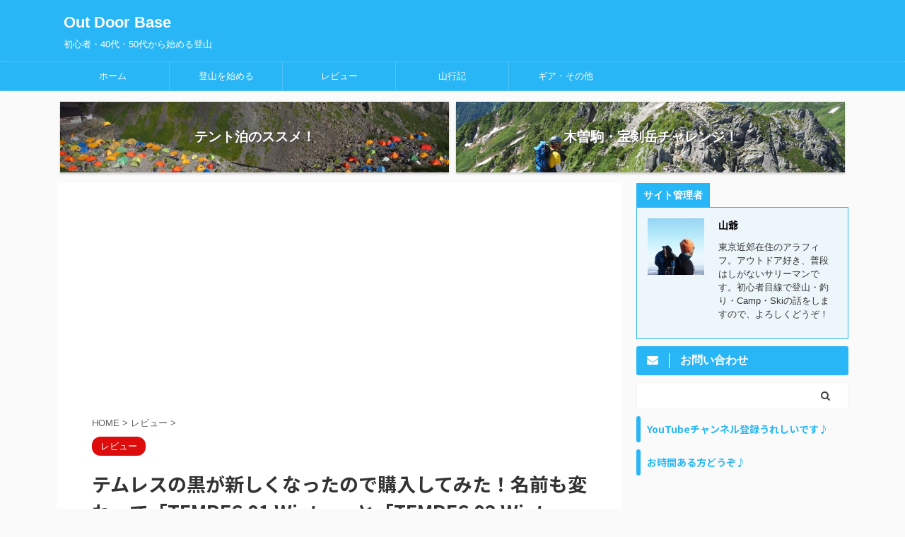

--- FILE ---
content_type: text/html; charset=UTF-8
request_url: https://outdoorbase-senior.com/temres-black-new/
body_size: 21781
content:

<!DOCTYPE html>
<!--[if lt IE 7]>
<html class="ie6" lang="ja"> <![endif]-->
<!--[if IE 7]>
<html class="i7" lang="ja"> <![endif]-->
<!--[if IE 8]>
<html class="ie" lang="ja"> <![endif]-->
<!--[if gt IE 8]><!-->
<html lang="ja" class="s-navi-right s-navi-search-overlay ">
	<!--<![endif]-->
	<head prefix="og: http://ogp.me/ns# fb: http://ogp.me/ns/fb# article: http://ogp.me/ns/article#">
		<meta property='og:locale' content='ja_JP'>
<meta property='og:site_name' content='Out Door Base'>
<meta property="og:type" content="blog">
<meta property="og:title" content="テムレスの黒が新しくなったので購入してみた！名前も変わって「TEMRES 01 Winter」と「TEMRES 02 Winter」">
<meta property="og:description" content="ショーワグローブ（SHOWA）さんやりますなぁ～♪ユーザーのフィードバックを1年でやってきましたね！ テムレスは「青」「黒」の昨年までのモデルを持っています、用途的には日帰りの雪山登山・雪山テント泊時">
<meta property="og:url" content="https://outdoorbase-senior.com/temres-black-new/">
<meta property="og:image" content="https://outdoorbase-senior.com/wp-content/uploads/2019/09/IMG_1889_R.jpg">
		<meta charset="UTF-8" >
		<meta name="viewport" content="width=device-width,initial-scale=1.0,user-scalable=no,viewport-fit=cover">
		<meta name="format-detection" content="telephone=no" >
		<meta name="referrer" content="no-referrer-when-downgrade"/>

		
		<link rel="alternate" type="application/rss+xml" title="Out Door Base RSS Feed" href="https://outdoorbase-senior.com/feed/" />
		<link rel="pingback" href="https://outdoorbase-senior.com/xmlrpc.php" >
		<!--[if lt IE 9]>
		<script src="https://outdoorbase-senior.com/wp-content/themes/affinger5/js/html5shiv.js"></script>
		<![endif]-->
				<meta name='robots' content='max-image-preview:large' />
<title>テムレスの黒が新しくなったので購入してみた！名前も変わって「TEMRES 01 Winter」と「TEMRES 02 Winter」 - Out Door Base</title>
<link rel='dns-prefetch' href='//webfonts.xserver.jp' />
<link rel='dns-prefetch' href='//ajax.googleapis.com' />
<script type="text/javascript">
/* <![CDATA[ */
window._wpemojiSettings = {"baseUrl":"https:\/\/s.w.org\/images\/core\/emoji\/14.0.0\/72x72\/","ext":".png","svgUrl":"https:\/\/s.w.org\/images\/core\/emoji\/14.0.0\/svg\/","svgExt":".svg","source":{"concatemoji":"https:\/\/outdoorbase-senior.com\/wp-includes\/js\/wp-emoji-release.min.js?ver=6.4.1"}};
/*! This file is auto-generated */
!function(i,n){var o,s,e;function c(e){try{var t={supportTests:e,timestamp:(new Date).valueOf()};sessionStorage.setItem(o,JSON.stringify(t))}catch(e){}}function p(e,t,n){e.clearRect(0,0,e.canvas.width,e.canvas.height),e.fillText(t,0,0);var t=new Uint32Array(e.getImageData(0,0,e.canvas.width,e.canvas.height).data),r=(e.clearRect(0,0,e.canvas.width,e.canvas.height),e.fillText(n,0,0),new Uint32Array(e.getImageData(0,0,e.canvas.width,e.canvas.height).data));return t.every(function(e,t){return e===r[t]})}function u(e,t,n){switch(t){case"flag":return n(e,"\ud83c\udff3\ufe0f\u200d\u26a7\ufe0f","\ud83c\udff3\ufe0f\u200b\u26a7\ufe0f")?!1:!n(e,"\ud83c\uddfa\ud83c\uddf3","\ud83c\uddfa\u200b\ud83c\uddf3")&&!n(e,"\ud83c\udff4\udb40\udc67\udb40\udc62\udb40\udc65\udb40\udc6e\udb40\udc67\udb40\udc7f","\ud83c\udff4\u200b\udb40\udc67\u200b\udb40\udc62\u200b\udb40\udc65\u200b\udb40\udc6e\u200b\udb40\udc67\u200b\udb40\udc7f");case"emoji":return!n(e,"\ud83e\udef1\ud83c\udffb\u200d\ud83e\udef2\ud83c\udfff","\ud83e\udef1\ud83c\udffb\u200b\ud83e\udef2\ud83c\udfff")}return!1}function f(e,t,n){var r="undefined"!=typeof WorkerGlobalScope&&self instanceof WorkerGlobalScope?new OffscreenCanvas(300,150):i.createElement("canvas"),a=r.getContext("2d",{willReadFrequently:!0}),o=(a.textBaseline="top",a.font="600 32px Arial",{});return e.forEach(function(e){o[e]=t(a,e,n)}),o}function t(e){var t=i.createElement("script");t.src=e,t.defer=!0,i.head.appendChild(t)}"undefined"!=typeof Promise&&(o="wpEmojiSettingsSupports",s=["flag","emoji"],n.supports={everything:!0,everythingExceptFlag:!0},e=new Promise(function(e){i.addEventListener("DOMContentLoaded",e,{once:!0})}),new Promise(function(t){var n=function(){try{var e=JSON.parse(sessionStorage.getItem(o));if("object"==typeof e&&"number"==typeof e.timestamp&&(new Date).valueOf()<e.timestamp+604800&&"object"==typeof e.supportTests)return e.supportTests}catch(e){}return null}();if(!n){if("undefined"!=typeof Worker&&"undefined"!=typeof OffscreenCanvas&&"undefined"!=typeof URL&&URL.createObjectURL&&"undefined"!=typeof Blob)try{var e="postMessage("+f.toString()+"("+[JSON.stringify(s),u.toString(),p.toString()].join(",")+"));",r=new Blob([e],{type:"text/javascript"}),a=new Worker(URL.createObjectURL(r),{name:"wpTestEmojiSupports"});return void(a.onmessage=function(e){c(n=e.data),a.terminate(),t(n)})}catch(e){}c(n=f(s,u,p))}t(n)}).then(function(e){for(var t in e)n.supports[t]=e[t],n.supports.everything=n.supports.everything&&n.supports[t],"flag"!==t&&(n.supports.everythingExceptFlag=n.supports.everythingExceptFlag&&n.supports[t]);n.supports.everythingExceptFlag=n.supports.everythingExceptFlag&&!n.supports.flag,n.DOMReady=!1,n.readyCallback=function(){n.DOMReady=!0}}).then(function(){return e}).then(function(){var e;n.supports.everything||(n.readyCallback(),(e=n.source||{}).concatemoji?t(e.concatemoji):e.wpemoji&&e.twemoji&&(t(e.twemoji),t(e.wpemoji)))}))}((window,document),window._wpemojiSettings);
/* ]]> */
</script>
<style id='wp-emoji-styles-inline-css' type='text/css'>

	img.wp-smiley, img.emoji {
		display: inline !important;
		border: none !important;
		box-shadow: none !important;
		height: 1em !important;
		width: 1em !important;
		margin: 0 0.07em !important;
		vertical-align: -0.1em !important;
		background: none !important;
		padding: 0 !important;
	}
</style>
<link rel='stylesheet' id='wp-block-library-css' href='https://outdoorbase-senior.com/wp-includes/css/dist/block-library/style.min.css?ver=6.4.1' type='text/css' media='all' />
<style id='rinkerg-gutenberg-rinker-style-inline-css' type='text/css'>
.wp-block-create-block-block{background-color:#21759b;color:#fff;padding:2px}

</style>
<style id='classic-theme-styles-inline-css' type='text/css'>
/*! This file is auto-generated */
.wp-block-button__link{color:#fff;background-color:#32373c;border-radius:9999px;box-shadow:none;text-decoration:none;padding:calc(.667em + 2px) calc(1.333em + 2px);font-size:1.125em}.wp-block-file__button{background:#32373c;color:#fff;text-decoration:none}
</style>
<style id='global-styles-inline-css' type='text/css'>
body{--wp--preset--color--black: #000000;--wp--preset--color--cyan-bluish-gray: #abb8c3;--wp--preset--color--white: #ffffff;--wp--preset--color--pale-pink: #f78da7;--wp--preset--color--vivid-red: #cf2e2e;--wp--preset--color--luminous-vivid-orange: #ff6900;--wp--preset--color--luminous-vivid-amber: #fcb900;--wp--preset--color--light-green-cyan: #7bdcb5;--wp--preset--color--vivid-green-cyan: #00d084;--wp--preset--color--pale-cyan-blue: #8ed1fc;--wp--preset--color--vivid-cyan-blue: #0693e3;--wp--preset--color--vivid-purple: #9b51e0;--wp--preset--color--soft-red: #e6514c;--wp--preset--color--light-grayish-red: #fdebee;--wp--preset--color--vivid-yellow: #ffc107;--wp--preset--color--very-pale-yellow: #fffde7;--wp--preset--color--very-light-gray: #fafafa;--wp--preset--color--very-dark-gray: #313131;--wp--preset--color--original-color-a: #43a047;--wp--preset--color--original-color-b: #795548;--wp--preset--color--original-color-c: #ec407a;--wp--preset--color--original-color-d: #9e9d24;--wp--preset--gradient--vivid-cyan-blue-to-vivid-purple: linear-gradient(135deg,rgba(6,147,227,1) 0%,rgb(155,81,224) 100%);--wp--preset--gradient--light-green-cyan-to-vivid-green-cyan: linear-gradient(135deg,rgb(122,220,180) 0%,rgb(0,208,130) 100%);--wp--preset--gradient--luminous-vivid-amber-to-luminous-vivid-orange: linear-gradient(135deg,rgba(252,185,0,1) 0%,rgba(255,105,0,1) 100%);--wp--preset--gradient--luminous-vivid-orange-to-vivid-red: linear-gradient(135deg,rgba(255,105,0,1) 0%,rgb(207,46,46) 100%);--wp--preset--gradient--very-light-gray-to-cyan-bluish-gray: linear-gradient(135deg,rgb(238,238,238) 0%,rgb(169,184,195) 100%);--wp--preset--gradient--cool-to-warm-spectrum: linear-gradient(135deg,rgb(74,234,220) 0%,rgb(151,120,209) 20%,rgb(207,42,186) 40%,rgb(238,44,130) 60%,rgb(251,105,98) 80%,rgb(254,248,76) 100%);--wp--preset--gradient--blush-light-purple: linear-gradient(135deg,rgb(255,206,236) 0%,rgb(152,150,240) 100%);--wp--preset--gradient--blush-bordeaux: linear-gradient(135deg,rgb(254,205,165) 0%,rgb(254,45,45) 50%,rgb(107,0,62) 100%);--wp--preset--gradient--luminous-dusk: linear-gradient(135deg,rgb(255,203,112) 0%,rgb(199,81,192) 50%,rgb(65,88,208) 100%);--wp--preset--gradient--pale-ocean: linear-gradient(135deg,rgb(255,245,203) 0%,rgb(182,227,212) 50%,rgb(51,167,181) 100%);--wp--preset--gradient--electric-grass: linear-gradient(135deg,rgb(202,248,128) 0%,rgb(113,206,126) 100%);--wp--preset--gradient--midnight: linear-gradient(135deg,rgb(2,3,129) 0%,rgb(40,116,252) 100%);--wp--preset--font-size--small: 13px;--wp--preset--font-size--medium: 20px;--wp--preset--font-size--large: 36px;--wp--preset--font-size--x-large: 42px;--wp--preset--spacing--20: 0.44rem;--wp--preset--spacing--30: 0.67rem;--wp--preset--spacing--40: 1rem;--wp--preset--spacing--50: 1.5rem;--wp--preset--spacing--60: 2.25rem;--wp--preset--spacing--70: 3.38rem;--wp--preset--spacing--80: 5.06rem;--wp--preset--shadow--natural: 6px 6px 9px rgba(0, 0, 0, 0.2);--wp--preset--shadow--deep: 12px 12px 50px rgba(0, 0, 0, 0.4);--wp--preset--shadow--sharp: 6px 6px 0px rgba(0, 0, 0, 0.2);--wp--preset--shadow--outlined: 6px 6px 0px -3px rgba(255, 255, 255, 1), 6px 6px rgba(0, 0, 0, 1);--wp--preset--shadow--crisp: 6px 6px 0px rgba(0, 0, 0, 1);}:where(.is-layout-flex){gap: 0.5em;}:where(.is-layout-grid){gap: 0.5em;}body .is-layout-flow > .alignleft{float: left;margin-inline-start: 0;margin-inline-end: 2em;}body .is-layout-flow > .alignright{float: right;margin-inline-start: 2em;margin-inline-end: 0;}body .is-layout-flow > .aligncenter{margin-left: auto !important;margin-right: auto !important;}body .is-layout-constrained > .alignleft{float: left;margin-inline-start: 0;margin-inline-end: 2em;}body .is-layout-constrained > .alignright{float: right;margin-inline-start: 2em;margin-inline-end: 0;}body .is-layout-constrained > .aligncenter{margin-left: auto !important;margin-right: auto !important;}body .is-layout-constrained > :where(:not(.alignleft):not(.alignright):not(.alignfull)){max-width: var(--wp--style--global--content-size);margin-left: auto !important;margin-right: auto !important;}body .is-layout-constrained > .alignwide{max-width: var(--wp--style--global--wide-size);}body .is-layout-flex{display: flex;}body .is-layout-flex{flex-wrap: wrap;align-items: center;}body .is-layout-flex > *{margin: 0;}body .is-layout-grid{display: grid;}body .is-layout-grid > *{margin: 0;}:where(.wp-block-columns.is-layout-flex){gap: 2em;}:where(.wp-block-columns.is-layout-grid){gap: 2em;}:where(.wp-block-post-template.is-layout-flex){gap: 1.25em;}:where(.wp-block-post-template.is-layout-grid){gap: 1.25em;}.has-black-color{color: var(--wp--preset--color--black) !important;}.has-cyan-bluish-gray-color{color: var(--wp--preset--color--cyan-bluish-gray) !important;}.has-white-color{color: var(--wp--preset--color--white) !important;}.has-pale-pink-color{color: var(--wp--preset--color--pale-pink) !important;}.has-vivid-red-color{color: var(--wp--preset--color--vivid-red) !important;}.has-luminous-vivid-orange-color{color: var(--wp--preset--color--luminous-vivid-orange) !important;}.has-luminous-vivid-amber-color{color: var(--wp--preset--color--luminous-vivid-amber) !important;}.has-light-green-cyan-color{color: var(--wp--preset--color--light-green-cyan) !important;}.has-vivid-green-cyan-color{color: var(--wp--preset--color--vivid-green-cyan) !important;}.has-pale-cyan-blue-color{color: var(--wp--preset--color--pale-cyan-blue) !important;}.has-vivid-cyan-blue-color{color: var(--wp--preset--color--vivid-cyan-blue) !important;}.has-vivid-purple-color{color: var(--wp--preset--color--vivid-purple) !important;}.has-black-background-color{background-color: var(--wp--preset--color--black) !important;}.has-cyan-bluish-gray-background-color{background-color: var(--wp--preset--color--cyan-bluish-gray) !important;}.has-white-background-color{background-color: var(--wp--preset--color--white) !important;}.has-pale-pink-background-color{background-color: var(--wp--preset--color--pale-pink) !important;}.has-vivid-red-background-color{background-color: var(--wp--preset--color--vivid-red) !important;}.has-luminous-vivid-orange-background-color{background-color: var(--wp--preset--color--luminous-vivid-orange) !important;}.has-luminous-vivid-amber-background-color{background-color: var(--wp--preset--color--luminous-vivid-amber) !important;}.has-light-green-cyan-background-color{background-color: var(--wp--preset--color--light-green-cyan) !important;}.has-vivid-green-cyan-background-color{background-color: var(--wp--preset--color--vivid-green-cyan) !important;}.has-pale-cyan-blue-background-color{background-color: var(--wp--preset--color--pale-cyan-blue) !important;}.has-vivid-cyan-blue-background-color{background-color: var(--wp--preset--color--vivid-cyan-blue) !important;}.has-vivid-purple-background-color{background-color: var(--wp--preset--color--vivid-purple) !important;}.has-black-border-color{border-color: var(--wp--preset--color--black) !important;}.has-cyan-bluish-gray-border-color{border-color: var(--wp--preset--color--cyan-bluish-gray) !important;}.has-white-border-color{border-color: var(--wp--preset--color--white) !important;}.has-pale-pink-border-color{border-color: var(--wp--preset--color--pale-pink) !important;}.has-vivid-red-border-color{border-color: var(--wp--preset--color--vivid-red) !important;}.has-luminous-vivid-orange-border-color{border-color: var(--wp--preset--color--luminous-vivid-orange) !important;}.has-luminous-vivid-amber-border-color{border-color: var(--wp--preset--color--luminous-vivid-amber) !important;}.has-light-green-cyan-border-color{border-color: var(--wp--preset--color--light-green-cyan) !important;}.has-vivid-green-cyan-border-color{border-color: var(--wp--preset--color--vivid-green-cyan) !important;}.has-pale-cyan-blue-border-color{border-color: var(--wp--preset--color--pale-cyan-blue) !important;}.has-vivid-cyan-blue-border-color{border-color: var(--wp--preset--color--vivid-cyan-blue) !important;}.has-vivid-purple-border-color{border-color: var(--wp--preset--color--vivid-purple) !important;}.has-vivid-cyan-blue-to-vivid-purple-gradient-background{background: var(--wp--preset--gradient--vivid-cyan-blue-to-vivid-purple) !important;}.has-light-green-cyan-to-vivid-green-cyan-gradient-background{background: var(--wp--preset--gradient--light-green-cyan-to-vivid-green-cyan) !important;}.has-luminous-vivid-amber-to-luminous-vivid-orange-gradient-background{background: var(--wp--preset--gradient--luminous-vivid-amber-to-luminous-vivid-orange) !important;}.has-luminous-vivid-orange-to-vivid-red-gradient-background{background: var(--wp--preset--gradient--luminous-vivid-orange-to-vivid-red) !important;}.has-very-light-gray-to-cyan-bluish-gray-gradient-background{background: var(--wp--preset--gradient--very-light-gray-to-cyan-bluish-gray) !important;}.has-cool-to-warm-spectrum-gradient-background{background: var(--wp--preset--gradient--cool-to-warm-spectrum) !important;}.has-blush-light-purple-gradient-background{background: var(--wp--preset--gradient--blush-light-purple) !important;}.has-blush-bordeaux-gradient-background{background: var(--wp--preset--gradient--blush-bordeaux) !important;}.has-luminous-dusk-gradient-background{background: var(--wp--preset--gradient--luminous-dusk) !important;}.has-pale-ocean-gradient-background{background: var(--wp--preset--gradient--pale-ocean) !important;}.has-electric-grass-gradient-background{background: var(--wp--preset--gradient--electric-grass) !important;}.has-midnight-gradient-background{background: var(--wp--preset--gradient--midnight) !important;}.has-small-font-size{font-size: var(--wp--preset--font-size--small) !important;}.has-medium-font-size{font-size: var(--wp--preset--font-size--medium) !important;}.has-large-font-size{font-size: var(--wp--preset--font-size--large) !important;}.has-x-large-font-size{font-size: var(--wp--preset--font-size--x-large) !important;}
.wp-block-navigation a:where(:not(.wp-element-button)){color: inherit;}
:where(.wp-block-post-template.is-layout-flex){gap: 1.25em;}:where(.wp-block-post-template.is-layout-grid){gap: 1.25em;}
:where(.wp-block-columns.is-layout-flex){gap: 2em;}:where(.wp-block-columns.is-layout-grid){gap: 2em;}
.wp-block-pullquote{font-size: 1.5em;line-height: 1.6;}
</style>
<link rel='stylesheet' id='contact-form-7-css' href='https://outdoorbase-senior.com/wp-content/plugins/contact-form-7/includes/css/styles.css?ver=5.8.3' type='text/css' media='all' />
<link rel='stylesheet' id='toc-screen-css' href='https://outdoorbase-senior.com/wp-content/plugins/table-of-contents-plus/screen.min.css?ver=2309' type='text/css' media='all' />
<link rel='stylesheet' id='yyi_rinker_stylesheet-css' href='https://outdoorbase-senior.com/wp-content/plugins/yyi-rinker/css/style.css?v=1.10.2&#038;ver=6.4.1' type='text/css' media='all' />
<link rel='stylesheet' id='normalize-css' href='https://outdoorbase-senior.com/wp-content/themes/affinger5/css/normalize.css?ver=1.5.9' type='text/css' media='all' />
<link rel='stylesheet' id='font-awesome-css' href='https://outdoorbase-senior.com/wp-content/themes/affinger5/css/fontawesome/css/font-awesome.min.css?ver=4.7.0' type='text/css' media='all' />
<link rel='stylesheet' id='font-awesome-animation-css' href='https://outdoorbase-senior.com/wp-content/themes/affinger5/css/fontawesome/css/font-awesome-animation.min.css?ver=6.4.1' type='text/css' media='all' />
<link rel='stylesheet' id='st_svg-css' href='https://outdoorbase-senior.com/wp-content/themes/affinger5/st_svg/style.css?ver=6.4.1' type='text/css' media='all' />
<link rel='stylesheet' id='slick-css' href='https://outdoorbase-senior.com/wp-content/themes/affinger5/vendor/slick/slick.css?ver=1.8.0' type='text/css' media='all' />
<link rel='stylesheet' id='slick-theme-css' href='https://outdoorbase-senior.com/wp-content/themes/affinger5/vendor/slick/slick-theme.css?ver=1.8.0' type='text/css' media='all' />
<link rel='stylesheet' id='fonts-googleapis-notosansjp-css' href='//fonts.googleapis.com/css?family=Noto+Sans+JP%3A400%2C700&#038;display=swap&#038;subset=japanese&#038;ver=6.4.1' type='text/css' media='all' />
<link rel='stylesheet' id='style-css' href='https://outdoorbase-senior.com/wp-content/themes/affinger5/style.css?ver=6.4.1' type='text/css' media='all' />
<link rel='stylesheet' id='child-style-css' href='https://outdoorbase-senior.com/wp-content/themes/affinger5-child/style.css?ver=6.4.1' type='text/css' media='all' />
<link rel='stylesheet' id='single-css' href='https://outdoorbase-senior.com/wp-content/themes/affinger5/st-rankcss.php' type='text/css' media='all' />
<link rel='stylesheet' id='st-themecss-css' href='https://outdoorbase-senior.com/wp-content/themes/affinger5/st-themecss-loader.php?ver=6.4.1' type='text/css' media='all' />
<script type="text/javascript" src="//ajax.googleapis.com/ajax/libs/jquery/1.11.3/jquery.min.js?ver=1.11.3" id="jquery-js"></script>
<script type="text/javascript" src="//webfonts.xserver.jp/js/xserverv3.js?fadein=0&amp;ver=2.0.5" id="typesquare_std-js"></script>
<script type="text/javascript" src="https://outdoorbase-senior.com/wp-content/plugins/yyi-rinker/js/event-tracking.js?v=1.10.2" id="yyi_rinker_event_tracking_script-js"></script>
<link rel="https://api.w.org/" href="https://outdoorbase-senior.com/wp-json/" /><link rel="alternate" type="application/json" href="https://outdoorbase-senior.com/wp-json/wp/v2/posts/1637" /><link rel='shortlink' href='https://outdoorbase-senior.com/?p=1637' />
<link rel="alternate" type="application/json+oembed" href="https://outdoorbase-senior.com/wp-json/oembed/1.0/embed?url=https%3A%2F%2Foutdoorbase-senior.com%2Ftemres-black-new%2F" />
<link rel="alternate" type="text/xml+oembed" href="https://outdoorbase-senior.com/wp-json/oembed/1.0/embed?url=https%3A%2F%2Foutdoorbase-senior.com%2Ftemres-black-new%2F&#038;format=xml" />
<script type="text/javascript" language="javascript">
    var vc_pid = "885848301";
</script><script type="text/javascript" src="//aml.valuecommerce.com/vcdal.js" async></script><style>
.yyi-rinker-images {
    display: flex;
    justify-content: center;
    align-items: center;
    position: relative;

}
div.yyi-rinker-image img.yyi-rinker-main-img.hidden {
    display: none;
}

.yyi-rinker-images-arrow {
    cursor: pointer;
    position: absolute;
    top: 50%;
    display: block;
    margin-top: -11px;
    opacity: 0.6;
    width: 22px;
}

.yyi-rinker-images-arrow-left{
    left: -10px;
}
.yyi-rinker-images-arrow-right{
    right: -10px;
}

.yyi-rinker-images-arrow-left.hidden {
    display: none;
}

.yyi-rinker-images-arrow-right.hidden {
    display: none;
}
div.yyi-rinker-contents.yyi-rinker-design-tate  div.yyi-rinker-box{
    flex-direction: column;
}

div.yyi-rinker-contents.yyi-rinker-design-slim div.yyi-rinker-box .yyi-rinker-links {
    flex-direction: column;
}

div.yyi-rinker-contents.yyi-rinker-design-slim div.yyi-rinker-info {
    width: 100%;
}

div.yyi-rinker-contents.yyi-rinker-design-slim .yyi-rinker-title {
    text-align: center;
}

div.yyi-rinker-contents.yyi-rinker-design-slim .yyi-rinker-links {
    text-align: center;
}
div.yyi-rinker-contents.yyi-rinker-design-slim .yyi-rinker-image {
    margin: auto;
}

div.yyi-rinker-contents.yyi-rinker-design-slim div.yyi-rinker-info ul.yyi-rinker-links li {
	align-self: stretch;
}
div.yyi-rinker-contents.yyi-rinker-design-slim div.yyi-rinker-box div.yyi-rinker-info {
	padding: 0;
}
div.yyi-rinker-contents.yyi-rinker-design-slim div.yyi-rinker-box {
	flex-direction: column;
	padding: 14px 5px 0;
}

.yyi-rinker-design-slim div.yyi-rinker-box div.yyi-rinker-info {
	text-align: center;
}

.yyi-rinker-design-slim div.price-box span.price {
	display: block;
}

div.yyi-rinker-contents.yyi-rinker-design-slim div.yyi-rinker-info div.yyi-rinker-title a{
	font-size:16px;
}

div.yyi-rinker-contents.yyi-rinker-design-slim ul.yyi-rinker-links li.amazonkindlelink:before,  div.yyi-rinker-contents.yyi-rinker-design-slim ul.yyi-rinker-links li.amazonlink:before,  div.yyi-rinker-contents.yyi-rinker-design-slim ul.yyi-rinker-links li.rakutenlink:before,  div.yyi-rinker-contents.yyi-rinker-design-slim ul.yyi-rinker-links li.yahoolink:before {
	font-size:12px;
}

div.yyi-rinker-contents.yyi-rinker-design-slim ul.yyi-rinker-links li a {
	font-size: 13px;
}
.entry-content ul.yyi-rinker-links li {
	padding: 0;
}

div.yyi-rinker-contents .yyi-rinker-attention.attention_desing_right_ribbon {
    width: 89px;
    height: 91px;
    position: absolute;
    top: -1px;
    right: -1px;
    left: auto;
    overflow: hidden;
}

div.yyi-rinker-contents .yyi-rinker-attention.attention_desing_right_ribbon span {
    display: inline-block;
    width: 146px;
    position: absolute;
    padding: 4px 0;
    left: -13px;
    top: 12px;
    text-align: center;
    font-size: 12px;
    line-height: 24px;
    -webkit-transform: rotate(45deg);
    transform: rotate(45deg);
    box-shadow: 0 1px 3px rgba(0, 0, 0, 0.2);
}

div.yyi-rinker-contents .yyi-rinker-attention.attention_desing_right_ribbon {
    background: none;
}
.yyi-rinker-attention.attention_desing_right_ribbon .yyi-rinker-attention-after,
.yyi-rinker-attention.attention_desing_right_ribbon .yyi-rinker-attention-before{
display:none;
}
div.yyi-rinker-use-right_ribbon div.yyi-rinker-title {
    margin-right: 2rem;
}

				</style><meta name="robots" content="index, follow" />
<meta name="thumbnail" content="https://outdoorbase-senior.com/wp-content/uploads/2019/09/IMG_1889_R.jpg">
<link rel="shortcut icon" href="https://outdoorbase-senior.com/wp-content/uploads/2018/12/fabi3232.png" >
<meta name="google-site-verification" content="WCICNkkbrzZODNCgd6nm3XbPEOgn0aL9KGEtkHunBaI" />
<link rel="canonical" href="https://outdoorbase-senior.com/temres-black-new/" />
			<script>
		(function (i, s, o, g, r, a, m) {
			i['GoogleAnalyticsObject'] = r;
			i[r] = i[r] || function () {
					(i[r].q = i[r].q || []).push(arguments)
				}, i[r].l = 1 * new Date();
			a = s.createElement(o),
				m = s.getElementsByTagName(o)[0];
			a.async = 1;
			a.src = g;
			m.parentNode.insertBefore(a, m)
		})(window, document, 'script', '//www.google-analytics.com/analytics.js', 'ga');

		ga('create', 'UA-58586037-2', 'auto');
		ga('send', 'pageview');

	</script>
					

	<script>
		jQuery(function(){
		jQuery('.entry-content a[href^=http]')
			.not('[href*="'+location.hostname+'"]')
			.attr({target:"_blank"})
		;})
	</script>

<script>
	jQuery(function(){
		jQuery('.st-btn-open').click(function(){
			jQuery(this).next('.st-slidebox').stop(true, true).slideToggle();
			jQuery(this).addClass('st-btn-open-click');
		});
	});
</script>


<script>
	jQuery(function(){
		jQuery("#toc_container:not(:has(ul ul))").addClass("only-toc");
		jQuery(".st-ac-box ul:has(.cat-item)").each(function(){
			jQuery(this).addClass("st-ac-cat");
		});
	});
</script>

<script>
	jQuery(function(){
						jQuery('.st-star').parent('.rankh4').css('padding-bottom','5px'); // スターがある場合のランキング見出し調整
	});
</script>


			</head>
	<body class="post-template-default single single-post postid-1637 single-format-standard not-front-page" >
				<div id="st-ami">
				<div id="wrapper" class="">
				<div id="wrapper-in">
					<header id="st-headwide">
						<div id="headbox-bg">
							<div id="headbox">

								<nav id="s-navi" class="pcnone" data-st-nav data-st-nav-type="normal">
		<dl class="acordion is-active" data-st-nav-primary>
			<dt class="trigger">
				<p class="acordion_button"><span class="op op-menu"><i class="fa st-svg-menu"></i></span></p>

				
				
							<!-- 追加メニュー -->
							
							<!-- 追加メニュー2 -->
							
							</dt>

			<dd class="acordion_tree">
				<div class="acordion_tree_content">

					

												<div class="menu-pc%e3%83%98%e3%83%83%e3%83%80%e3%83%bc-container"><ul id="menu-pc%e3%83%98%e3%83%83%e3%83%80%e3%83%bc" class="menu"><li id="menu-item-178" class="menu-item menu-item-type-custom menu-item-object-custom menu-item-home menu-item-178"><a href="https://outdoorbase-senior.com/"><span class="menu-item-label">ホーム</span></a></li>
<li id="menu-item-176" class="menu-item menu-item-type-post_type menu-item-object-page menu-item-has-children menu-item-176"><a href="https://outdoorbase-senior.com/tozanhajimeru/"><span class="menu-item-label">登山を始める</span></a>
<ul class="sub-menu">
	<li id="menu-item-177" class="menu-item menu-item-type-post_type menu-item-object-page menu-item-177"><a href="https://outdoorbase-senior.com/tozan-wear/"><span class="menu-item-label">登山ウェア</span></a></li>
	<li id="menu-item-179" class="menu-item menu-item-type-post_type menu-item-object-page menu-item-179"><a href="https://outdoorbase-senior.com/tozan-gear/"><span class="menu-item-label">登山ギア</span></a></li>
	<li id="menu-item-374" class="menu-item menu-item-type-post_type menu-item-object-page menu-item-374"><a href="https://outdoorbase-senior.com/tozanyougo/"><span class="menu-item-label">登山用語集</span></a></li>
</ul>
</li>
<li id="menu-item-183" class="menu-item menu-item-type-taxonomy menu-item-object-category current-post-ancestor current-menu-parent current-post-parent menu-item-183"><a href="https://outdoorbase-senior.com/category/review/"><span class="menu-item-label">レビュー</span></a></li>
<li id="menu-item-184" class="menu-item menu-item-type-taxonomy menu-item-object-category menu-item-184"><a href="https://outdoorbase-senior.com/category/sankouki/"><span class="menu-item-label">山行記</span></a></li>
<li id="menu-item-185" class="menu-item menu-item-type-taxonomy menu-item-object-category menu-item-185"><a href="https://outdoorbase-senior.com/category/sonohoka/"><span class="menu-item-label">ギア・その他</span></a></li>
</ul></div>						<div class="clear"></div>

					
				</div>
			</dd>

					</dl>

					</nav>

								<div id="header-l">
									
									<div id="st-text-logo">
										
            
			
				<!-- ロゴ又はブログ名 -->
				                
					<p class="sitename sitenametop"><a href="https://outdoorbase-senior.com/">
  						                      		  Out Door Base                   		               		 </a></p>
                     
   				          		<!-- ロゴ又はブログ名ここまで -->
                
           		<!-- キャプション -->
           							<p class="descr">
						初心者・40代・50代から始める登山					</p>
				
			
		
    									</div>
								</div><!-- /#header-l -->

								<div id="header-r" class="smanone">
									
								</div><!-- /#header-r -->
							</div><!-- /#headbox-bg -->
						</div><!-- /#headbox clearfix -->

						
						
						
						
											
<div id="gazou-wide">
			<div id="st-menubox">
			<div id="st-menuwide">
				<nav class="smanone clearfix"><ul id="menu-pc%e3%83%98%e3%83%83%e3%83%80%e3%83%bc-1" class="menu"><li class="menu-item menu-item-type-custom menu-item-object-custom menu-item-home menu-item-178"><a href="https://outdoorbase-senior.com/">ホーム</a></li>
<li class="menu-item menu-item-type-post_type menu-item-object-page menu-item-has-children menu-item-176"><a href="https://outdoorbase-senior.com/tozanhajimeru/">登山を始める</a>
<ul class="sub-menu">
	<li class="menu-item menu-item-type-post_type menu-item-object-page menu-item-177"><a href="https://outdoorbase-senior.com/tozan-wear/">登山ウェア</a></li>
	<li class="menu-item menu-item-type-post_type menu-item-object-page menu-item-179"><a href="https://outdoorbase-senior.com/tozan-gear/">登山ギア</a></li>
	<li class="menu-item menu-item-type-post_type menu-item-object-page menu-item-374"><a href="https://outdoorbase-senior.com/tozanyougo/">登山用語集</a></li>
</ul>
</li>
<li class="menu-item menu-item-type-taxonomy menu-item-object-category current-post-ancestor current-menu-parent current-post-parent menu-item-183"><a href="https://outdoorbase-senior.com/category/review/">レビュー</a></li>
<li class="menu-item menu-item-type-taxonomy menu-item-object-category menu-item-184"><a href="https://outdoorbase-senior.com/category/sankouki/">山行記</a></li>
<li class="menu-item menu-item-type-taxonomy menu-item-object-category menu-item-185"><a href="https://outdoorbase-senior.com/category/sonohoka/">ギア・その他</a></li>
</ul></nav>			</div>
		</div>
				</div>
					
					
					</header>

					
		<div id="st-header-cardlink-wrapper">
		<ul id="st-header-cardlink" class="st-cardlink-column-d st-cardlink-column-2">
							
														
					<li class="st-cardlink-card has-bg has-link"
						style="background-image: url(https://outdoorbase-senior.com/wp-content/uploads/2019/01/P8121082-2_R.jpg);">
													<a class="st-cardlink-card-link" href="https://outdoorbase-senior.com/tent-tozan/">
								<div class="st-cardlink-card-text">テント泊のススメ！</div>
							</a>
											</li>
				
							
														
					<li class="st-cardlink-card has-bg has-link"
						style="background-image: url(https://outdoorbase-senior.com/wp-content/uploads/2018/11/P7154493_R.jpg);">
													<a class="st-cardlink-card-link" href="https://outdoorbase-senior.com/kisokomagatake-gokurakudaira/">
								<div class="st-cardlink-card-text">木曽駒・宝剣岳チャレンジ！</div>
							</a>
											</li>
				
					</ul>
	</div>

					<div id="content-w">

					
					
					
	
			<div id="st-header-post-under-box" class="st-header-post-no-data "
		     style="">
			<div class="st-dark-cover">
							</div>
		</div>
	

<div id="content" class="clearfix">
	<div id="contentInner">
		<main>
			<article>
									<div id="post-1637" class="st-post post-1637 post type-post status-publish format-standard has-post-thumbnail hentry category-review">
				
					
					
																		
		<div id="st_custom_html_widget-6" class="widget_text st-widgets-box post-widgets-top widget_st_custom_html_widget">
		
		<div class="textwidget custom-html-widget">
			<script async src="https://pagead2.googlesyndication.com/pagead/js/adsbygoogle.js"></script>
<!-- 記事上一括（PC・スマホ） -->
<ins class="adsbygoogle"
     style="display:block"
     data-ad-client="ca-pub-5095474446147396"
     data-ad-slot="9713417265"
     data-ad-format="auto"
     data-full-width-responsive="true"></ins>
<script>
     (adsbygoogle = window.adsbygoogle || []).push({});
</script>		</div>

		</div>
													
					<!--ぱんくず -->
											<div
							id="breadcrumb">
							<ol itemscope itemtype="http://schema.org/BreadcrumbList">
								<li itemprop="itemListElement" itemscope itemtype="http://schema.org/ListItem">
									<a href="https://outdoorbase-senior.com" itemprop="item">
										<span itemprop="name">HOME</span>
									</a>
									&gt;
									<meta itemprop="position" content="1"/>
								</li>

								
																	<li itemprop="itemListElement" itemscope itemtype="http://schema.org/ListItem">
										<a href="https://outdoorbase-senior.com/category/review/" itemprop="item">
											<span
												itemprop="name">レビュー</span>
										</a>
										&gt;
										<meta itemprop="position" content="2"/>
									</li>
																								</ol>

													</div>
										<!--/ ぱんくず -->

					<!--ループ開始 -->
										
																									<p class="st-catgroup">
								<a href="https://outdoorbase-senior.com/category/review/" title="View all posts in レビュー" rel="category tag"><span class="catname st-catid15">レビュー</span></a>							</p>
						
						<h1 class="entry-title">テムレスの黒が新しくなったので購入してみた！名前も変わって「TEMRES 01 Winter」と「TEMRES 02 Winter」</h1>

						
	<div class="blogbox ">
		<p><span class="kdate">
											<i class="fa fa-refresh"></i><time class="updated" datetime="2020-01-16T14:08:01+0900">2020-01-16</time>
					</span></p>
	</div>
					
											
	
	<div class="sns st-sns-top">
	<ul class="clearfix">
					<!--ツイートボタン-->
			<li class="twitter"> 
			<a rel="nofollow" onclick="window.open('//twitter.com/intent/tweet?url=https%3A%2F%2Foutdoorbase-senior.com%2Ftemres-black-new%2F&text=%E3%83%86%E3%83%A0%E3%83%AC%E3%82%B9%E3%81%AE%E9%BB%92%E3%81%8C%E6%96%B0%E3%81%97%E3%81%8F%E3%81%AA%E3%81%A3%E3%81%9F%E3%81%AE%E3%81%A7%E8%B3%BC%E5%85%A5%E3%81%97%E3%81%A6%E3%81%BF%E3%81%9F%EF%BC%81%E5%90%8D%E5%89%8D%E3%82%82%E5%A4%89%E3%82%8F%E3%81%A3%E3%81%A6%E3%80%8CTEMRES%2001%20Winter%E3%80%8D%E3%81%A8%E3%80%8CTEMRES%2002%20Winter%E3%80%8D&tw_p=tweetbutton', '', 'width=500,height=450'); return false;"><i class="fa fa-twitter"></i><span class="snstext " >Twitter</span></a>
			</li>
		
					<!--シェアボタン-->      
			<li class="facebook">
			<a href="//www.facebook.com/sharer.php?src=bm&u=https%3A%2F%2Foutdoorbase-senior.com%2Ftemres-black-new%2F&t=%E3%83%86%E3%83%A0%E3%83%AC%E3%82%B9%E3%81%AE%E9%BB%92%E3%81%8C%E6%96%B0%E3%81%97%E3%81%8F%E3%81%AA%E3%81%A3%E3%81%9F%E3%81%AE%E3%81%A7%E8%B3%BC%E5%85%A5%E3%81%97%E3%81%A6%E3%81%BF%E3%81%9F%EF%BC%81%E5%90%8D%E5%89%8D%E3%82%82%E5%A4%89%E3%82%8F%E3%81%A3%E3%81%A6%E3%80%8CTEMRES%2001%20Winter%E3%80%8D%E3%81%A8%E3%80%8CTEMRES%2002%20Winter%E3%80%8D" target="_blank" rel="nofollow noopener"><i class="fa fa-facebook"></i><span class="snstext " >Share</span>
			</a>
			</li>
		
					<!--ポケットボタン-->      
			<li class="pocket">
			<a rel="nofollow" onclick="window.open('//getpocket.com/edit?url=https%3A%2F%2Foutdoorbase-senior.com%2Ftemres-black-new%2F&title=%E3%83%86%E3%83%A0%E3%83%AC%E3%82%B9%E3%81%AE%E9%BB%92%E3%81%8C%E6%96%B0%E3%81%97%E3%81%8F%E3%81%AA%E3%81%A3%E3%81%9F%E3%81%AE%E3%81%A7%E8%B3%BC%E5%85%A5%E3%81%97%E3%81%A6%E3%81%BF%E3%81%9F%EF%BC%81%E5%90%8D%E5%89%8D%E3%82%82%E5%A4%89%E3%82%8F%E3%81%A3%E3%81%A6%E3%80%8CTEMRES%2001%20Winter%E3%80%8D%E3%81%A8%E3%80%8CTEMRES%2002%20Winter%E3%80%8D', '', 'width=500,height=350'); return false;"><i class="fa fa-get-pocket"></i><span class="snstext " >Pocket</span></a></li>
		
					<!--はてブボタン-->
			<li class="hatebu">       
				<a href="//b.hatena.ne.jp/entry/https://outdoorbase-senior.com/temres-black-new/" class="hatena-bookmark-button" data-hatena-bookmark-layout="simple" title="テムレスの黒が新しくなったので購入してみた！名前も変わって「TEMRES 01 Winter」と「TEMRES 02 Winter」" rel="nofollow"><i class="fa st-svg-hateb"></i><span class="snstext " >Hatena</span>
				</a><script type="text/javascript" src="//b.st-hatena.com/js/bookmark_button.js" charset="utf-8" async="async"></script>

			</li>
		
		
					<!--LINEボタン-->   
			<li class="line">
			<a href="//line.me/R/msg/text/?%E3%83%86%E3%83%A0%E3%83%AC%E3%82%B9%E3%81%AE%E9%BB%92%E3%81%8C%E6%96%B0%E3%81%97%E3%81%8F%E3%81%AA%E3%81%A3%E3%81%9F%E3%81%AE%E3%81%A7%E8%B3%BC%E5%85%A5%E3%81%97%E3%81%A6%E3%81%BF%E3%81%9F%EF%BC%81%E5%90%8D%E5%89%8D%E3%82%82%E5%A4%89%E3%82%8F%E3%81%A3%E3%81%A6%E3%80%8CTEMRES%2001%20Winter%E3%80%8D%E3%81%A8%E3%80%8CTEMRES%2002%20Winter%E3%80%8D%0Ahttps%3A%2F%2Foutdoorbase-senior.com%2Ftemres-black-new%2F" target="_blank" rel="nofollow noopener"><i class="fa fa-comment" aria-hidden="true"></i><span class="snstext" >LINE</span></a>
			</li> 
		
		
					<!--URLコピーボタン-->
			<li class="share-copy">
			<a href="#" rel="nofollow" data-st-copy-text="テムレスの黒が新しくなったので購入してみた！名前も変わって「TEMRES 01 Winter」と「TEMRES 02 Winter」 / https://outdoorbase-senior.com/temres-black-new/"><i class="fa fa-clipboard"></i><span class="snstext" >コピーする</span></a>
			</li>
		
	</ul>

	</div> 

						
					<div class="mainbox">
						<div id="nocopy" ><!-- コピー禁止エリアここから -->
																<div class=" st-eyecatch-under">
		<img width="720" height="480" src="https://outdoorbase-senior.com/wp-content/uploads/2019/09/IMG_1889_R.jpg" class="attachment-full size-full wp-post-image" alt="" decoding="async" srcset="https://outdoorbase-senior.com/wp-content/uploads/2019/09/IMG_1889_R.jpg 720w, https://outdoorbase-senior.com/wp-content/uploads/2019/09/IMG_1889_R-300x200.jpg 300w" sizes="(max-width: 720px) 100vw, 720px" />
	
	</div>
							
							
							
							<div class="entry-content">
								<p>ショーワグローブ（SHOWA）さんやりますなぁ～♪ユーザーのフィードバックを1年でやってきましたね！</p>
<p>テムレスは「青」「黒」の昨年までのモデルを持っています、用途的には日帰りの雪山登山・雪山テント泊時の替えグローブとして、またテント場等の整地をするときに使っています。</p>
<p><span class="hutoaka">テムレスの良いところは濡れないこと</span>、この利点は大いに雪山では有効ですよね＾＾。</p>
<p>山爺はあまりオーバーグローブとしてや、雪山のメイングローブとしては使っていません。確かにコストも安いのでサブグローブとしては優秀だとは思います＾＾。</p>
<p>先日、偶然石井スポーツさんにて別の買い物のため訪れたところ、あるではないですか「テムレス 黒」が！</p>
<p>しかも、NEW製品が大量に陳列してありました。昨年までは多分生産ロットも少なかった分、一部の登山ショップのみでしか販売していなかったのですが、メジャー登山用品店にも卸したところをみるとかなりの大量生産に踏み切ったんでしょうね♪</p>
<p>うちの嫁がテムレスの黒は持っていなかったので、サブグローブの追加として購入したのでレビューしてみたいと思います！（ちなみに新旧商品比較になります）</p>
<p>過去記事はこちら<br />
			<a href="https://outdoorbase-senior.com/temres-black/" class="st-cardlink">
			<div class="kanren st-cardbox" >
								<dl class="clearfix">
					<dt class="st-card-img">
															<img decoding="async" width="150" height="150" src="https://outdoorbase-senior.com/wp-content/uploads/2019/01/IMG_0151_R-150x150.jpg" class="attachment-st_thumb150 size-st_thumb150 wp-post-image" alt="" srcset="https://outdoorbase-senior.com/wp-content/uploads/2019/01/IMG_0151_R-150x150.jpg 150w, https://outdoorbase-senior.com/wp-content/uploads/2019/01/IMG_0151_R-100x100.jpg 100w, https://outdoorbase-senior.com/wp-content/uploads/2019/01/IMG_0151_R-300x300.jpg 300w, https://outdoorbase-senior.com/wp-content/uploads/2019/01/IMG_0151_R-400x400.jpg 400w, https://outdoorbase-senior.com/wp-content/uploads/2019/01/IMG_0151_R-60x60.jpg 60w" sizes="(max-width: 150px) 100vw, 150px" />												</dt>
					<dd>
													<div id="toc_container" class="no_bullets"><p class="toc_title">目次</p><ul class="toc_list"><ul><li><ul><li><ul><li></li></ul></li></ul></li></ul></li><li><ul><li></li></ul></li><li></li></ul></div>
<h5 class="st-cardbox-t"><span id="i">テムレスの黒を買ってみました！</span></h5>
						
													<div class="st-card-excerpt smanone">
								<p>2019年三が日に、雪山用の山グッズを買いに神保町に行きました。ベースレイヤーを買いに行ったのですが、なんと「さかいやスポーツ」にて「テムレスの黒」を発見！！青色は持っていたのですが、興味本位で買って ... </p>
							</div>
																	</dd>
				</dl>
			</div>
			</a>
			</p>
<h2><span id="TEMRES_01_WinterTEMRES_02_Winter">TEMRES 01 WinterとTEMRES 02 Winter</span></h2>
<p>では、テムレスの黒は新旧でどう変わったのでしょうか。山爺の改造テムレス黒と比較してみます。実は嫁に作ってもらったのですが、先シーズンの時点で旧型のテムレス黒にオーバーグローブ仕様にロングカフと風対策のコード（ゴム）の改造を施して使っていました♪</p>
<p>今回のテムレス黒は「TEMRES 02 Winter」として、カフが追加装備されていますがどうなんでしょう？</p>
<h3><span id="i-2"><i class="fa fa-check-circle"></i><span>テムレス黒 新旧比較</span></span></h3>
<p>まずはTEMRES 01 Winterからです。1枚目が新しくなったテムレス黒、2枚目が旧モデルのテムレス黒（改造しちゃってますが）</p>
<p><img decoding="async" class="aligncenter size-full wp-image-1640" src="https://outdoorbase-senior.com/wp-content/uploads/2019/09/IMG_1889_R-1.jpg" alt="" width="720" height="480" srcset="https://outdoorbase-senior.com/wp-content/uploads/2019/09/IMG_1889_R-1.jpg 720w, https://outdoorbase-senior.com/wp-content/uploads/2019/09/IMG_1889_R-1-300x200.jpg 300w" sizes="(max-width: 720px) 100vw, 720px" /><br />
こちらが山爺の昨年モデルの改造テムレス（全体姿）。</p>
<p><img decoding="async" class="aligncenter size-full wp-image-1641" src="https://outdoorbase-senior.com/wp-content/uploads/2019/09/IMG_1893_R.jpg" alt="" width="720" height="480" srcset="https://outdoorbase-senior.com/wp-content/uploads/2019/09/IMG_1893_R.jpg 720w, https://outdoorbase-senior.com/wp-content/uploads/2019/09/IMG_1893_R-300x200.jpg 300w" sizes="(max-width: 720px) 100vw, 720px" /></p>
<p><strong>①袖口の縁取り色が「グリーンからブラック」に変更。</strong></p>
<p><img decoding="async" class="aligncenter size-full wp-image-1642" src="https://outdoorbase-senior.com/wp-content/uploads/2019/09/IMG_1891_R.jpg" alt="" width="720" height="480" srcset="https://outdoorbase-senior.com/wp-content/uploads/2019/09/IMG_1891_R.jpg 720w, https://outdoorbase-senior.com/wp-content/uploads/2019/09/IMG_1891_R-300x200.jpg 300w" sizes="(max-width: 720px) 100vw, 720px" /></p>
<p>これはこの黒への変更で良いですね、他の登山メーカーもオーバーグローブ含めて黒一色が多いですし、そのうほうがウエアカラーと干渉しなくていいですよね、個人的にはそう思います♪（改造してしまったのでグリーンの縁取りが見えなくなってしまっています）</p>
<p><strong>②甲の部分のロゴが変更。</strong><br />
商品名自体が変わったのでロゴも変更されてますね。</p>
<p><img decoding="async" class="aligncenter size-full wp-image-1644" src="https://outdoorbase-senior.com/wp-content/uploads/2019/09/IMG_1890_R.jpg" alt="" width="720" height="480" srcset="https://outdoorbase-senior.com/wp-content/uploads/2019/09/IMG_1890_R.jpg 720w, https://outdoorbase-senior.com/wp-content/uploads/2019/09/IMG_1890_R-300x200.jpg 300w" sizes="(max-width: 720px) 100vw, 720px" /></p>
<p>下の写真は山爺の昨年モデルのテムレス黒改造！</p>
<p><img decoding="async" class="aligncenter size-full wp-image-1643" src="https://outdoorbase-senior.com/wp-content/uploads/2019/09/IMG_1894_R.jpg" alt="" width="720" height="480" srcset="https://outdoorbase-senior.com/wp-content/uploads/2019/09/IMG_1894_R.jpg 720w, https://outdoorbase-senior.com/wp-content/uploads/2019/09/IMG_1894_R-300x200.jpg 300w" sizes="(max-width: 720px) 100vw, 720px" /></p>
<p>まぁ、どうでもいいところですが（笑）。山爺はそのうち消しちゃいます♪ちなみにロゴの消し方はは簡単「除光液」で拭きとればあっと言う間に消えますよ～。</p>
<div id="rinkerid2132" class="yyi-rinker-contents  yyi-rinker-postid-2132 yyi-rinker-img-m yyi-rinker-catid-15 ">
	<div class="yyi-rinker-box">
		<div class="yyi-rinker-image">
							<a href="https://af.moshimo.com/af/c/click?a_id=1469182&#038;p_id=170&#038;pc_id=185&#038;pl_id=4062&#038;url=https%3A%2F%2Fwww.amazon.co.jp%2Fdp%2FB07Y1TTZRT" rel="nofollow" class="yyi-rinker-tracking"  data-click-tracking="amazon_img 2132 [テムレス] 01winter 01 ウインター 3L / ブラック" data-vars-click-id="amazon_img 2132 [テムレス] 01winter 01 ウインター 3L / ブラック"><img decoding="async" src="https://m.media-amazon.com/images/I/510nmPbeoNL._SL160_.jpg"  width="160" height="160" class="yyi-rinker-main-img" style="border: none;"></a><img decoding="async" src="https://i.moshimo.com/af/i/impression?a_id=1469182&amp;p_id=170&amp;pc_id=185&amp;pl_id=4062" width="1" height="1" style="border:none;">					</div>
		<div class="yyi-rinker-info">
			<div class="yyi-rinker-title">
									<a href="https://af.moshimo.com/af/c/click?a_id=1469182&#038;p_id=170&#038;pc_id=185&#038;pl_id=4062&#038;url=https%3A%2F%2Fwww.amazon.co.jp%2Fdp%2FB07Y1TTZRT" rel="nofollow" class="yyi-rinker-tracking" data-click-tracking="amazon_title 2132 [テムレス] 01winter 01 ウインター 3L / ブラック" data-vars-amp-click-id="amazon_title 2132 [テムレス] 01winter 01 ウインター 3L / ブラック" >[テムレス] 01winter 01 ウインター 3L / ブラック</a><img decoding="async" src="https://i.moshimo.com/af/i/impression?a_id=1469182&amp;p_id=170&amp;pc_id=185&amp;pl_id=4062" width="1" height="1" style="border:none;">							</div>
			<div class="yyi-rinker-detail">
							<div class="credit-box">created by&nbsp;<a href="https://oyakosodate.com/rinker/" rel="nofollow noopener" target="_blank" >Rinker</a></div>
										<div class="brand">TEMRES(テムレス)</div>
							<div class="price-box">
							</div>
						</div>
						<ul class="yyi-rinker-links">
																                    <li class="amazonlink">
						<a href="https://af.moshimo.com/af/c/click?a_id=1469182&amp;p_id=170&amp;pc_id=185&amp;pl_id=4062&amp;url=https%3A%2F%2Fwww.amazon.co.jp%2Fgp%2Fsearch%3Fie%3DUTF8%26keywords%3D%25E3%2583%2586%25E3%2583%25A0%25E3%2583%25AC%25E3%2582%25B9%25E9%25BB%2592" rel="nofollow" class="yyi-rinker-link yyi-rinker-tracking"  data-click-tracking="amazon 2132 [テムレス] 01winter 01 ウインター 3L / ブラック"  data-vars-amp-click-id="amazon 2132 [テムレス] 01winter 01 ウインター 3L / ブラック">Amazon</a><img decoding="async" src="https://i.moshimo.com/af/i/impression?a_id=1469182&amp;p_id=170&amp;pc_id=185&amp;pl_id=4062" width="1" height="1" style="border:none;">					</li>
													<li class="rakutenlink">
						<a href="https://af.moshimo.com/af/c/click?a_id=1463007&amp;p_id=54&amp;pc_id=54&amp;pl_id=616&amp;url=https%3A%2F%2Fsearch.rakuten.co.jp%2Fsearch%2Fmall%2F%25E3%2583%2586%25E3%2583%25A0%25E3%2583%25AC%25E3%2582%25B9%25E9%25BB%2592%2F%3Ff%3D1%26grp%3Dproduct" rel="nofollow" class="yyi-rinker-link yyi-rinker-tracking"  data-click-tracking="rakuten 2132 [テムレス] 01winter 01 ウインター 3L / ブラック"  data-vars-amp-click-id="rakuten 2132 [テムレス] 01winter 01 ウインター 3L / ブラック">楽天市場</a><img decoding="async" src="https://i.moshimo.com/af/i/impression?a_id=1463007&amp;p_id=54&amp;pc_id=54&amp;pl_id=616" width="1" height="1" style="border:none;">					</li>
													<li class="yahoolink">
						<a href="https://shopping.yahoo.co.jp/search?p=%E3%83%86%E3%83%A0%E3%83%AC%E3%82%B9%E9%BB%92" rel="nofollow" class="yyi-rinker-link yyi-rinker-tracking"  data-click-tracking="yahoo 2132 [テムレス] 01winter 01 ウインター 3L / ブラック"  data-vars-amp-click-id="yahoo 2132 [テムレス] 01winter 01 ウインター 3L / ブラック">Yahooショッピング</a>					</li>
															</ul>
					</div>
	</div>
</div>

<p>次に<strong>「TEMRES 02 Winter」</strong>です。一目瞭然ですがカフ追加により雪の侵入を防げるようになった。これは昨年までのモデルの場合は皆さん改造を施して使っていました。山爺も改造手術を施したカフ付きテムレスを使用していました。</p>
<p><img decoding="async" class="aligncenter size-full wp-image-1645" src="https://outdoorbase-senior.com/wp-content/uploads/2019/09/temuresuNEW_R.jpg" alt="" width="720" height="480" srcset="https://outdoorbase-senior.com/wp-content/uploads/2019/09/temuresuNEW_R.jpg 720w, https://outdoorbase-senior.com/wp-content/uploads/2019/09/temuresuNEW_R-300x200.jpg 300w" sizes="(max-width: 720px) 100vw, 720px" /><br />
こちらは山爺の改造テムレス黒ロングカフ付き。</p>
<p><img decoding="async" class="aligncenter size-full wp-image-1647" src="https://outdoorbase-senior.com/wp-content/uploads/2019/09/IMG_1895_R.jpg" alt="" width="720" height="480" srcset="https://outdoorbase-senior.com/wp-content/uploads/2019/09/IMG_1895_R.jpg 720w, https://outdoorbase-senior.com/wp-content/uploads/2019/09/IMG_1895_R-300x200.jpg 300w" sizes="(max-width: 720px) 100vw, 720px" /></p>
<p>個人的には<span class="rmarker-s">ちょっとカフが短い</span>ように思うのですが、どうですかね？山爺の改造テムレス（上の写真）は一般的なオーバーグローブと同じくらいの長さまでにカフの長さをとってあります。</p>
<div id="rinkerid2133" class="yyi-rinker-contents  yyi-rinker-postid-2133 yyi-rinker-img-m yyi-rinker-catid-15 ">
	<div class="yyi-rinker-box">
		<div class="yyi-rinker-image">
							<a href="https://af.moshimo.com/af/c/click?a_id=1469182&#038;p_id=170&#038;pc_id=185&#038;pl_id=4062&#038;url=https%3A%2F%2Fwww.amazon.co.jp%2Fdp%2FB07XNQR2DK" rel="nofollow" class="yyi-rinker-tracking"  data-click-tracking="amazon_img 2133 テムレス 02 ウィンター TEMRES 02 WINTER 防寒 防水 グローブ 手袋_LL" data-vars-click-id="amazon_img 2133 テムレス 02 ウィンター TEMRES 02 WINTER 防寒 防水 グローブ 手袋_LL"><img decoding="async" src="https://m.media-amazon.com/images/I/41CqQAmOWJL._SL160_.jpg"  width="120" height="160" class="yyi-rinker-main-img" style="border: none;"></a><img decoding="async" src="https://i.moshimo.com/af/i/impression?a_id=1469182&amp;p_id=170&amp;pc_id=185&amp;pl_id=4062" width="1" height="1" style="border:none;">					</div>
		<div class="yyi-rinker-info">
			<div class="yyi-rinker-title">
									<a href="https://af.moshimo.com/af/c/click?a_id=1469182&#038;p_id=170&#038;pc_id=185&#038;pl_id=4062&#038;url=https%3A%2F%2Fwww.amazon.co.jp%2Fdp%2FB07XNQR2DK" rel="nofollow" class="yyi-rinker-tracking" data-click-tracking="amazon_title 2133 テムレス 02 ウィンター TEMRES 02 WINTER 防寒 防水 グローブ 手袋_LL" data-vars-amp-click-id="amazon_title 2133 テムレス 02 ウィンター TEMRES 02 WINTER 防寒 防水 グローブ 手袋_LL" >テムレス 02 ウィンター TEMRES 02 WINTER 防寒 防水 グローブ 手袋_LL</a><img decoding="async" src="https://i.moshimo.com/af/i/impression?a_id=1469182&amp;p_id=170&amp;pc_id=185&amp;pl_id=4062" width="1" height="1" style="border:none;">							</div>
			<div class="yyi-rinker-detail">
							<div class="credit-box">created by&nbsp;<a href="https://oyakosodate.com/rinker/" rel="nofollow noopener" target="_blank" >Rinker</a></div>
										<div class="brand">TEMRES(テムレス ショーワグローブ)</div>
							<div class="price-box">
							</div>
						</div>
						<ul class="yyi-rinker-links">
																                    <li class="amazonlink">
						<a href="https://af.moshimo.com/af/c/click?a_id=1469182&amp;p_id=170&amp;pc_id=185&amp;pl_id=4062&amp;url=https%3A%2F%2Fwww.amazon.co.jp%2Fgp%2Fsearch%3Fie%3DUTF8%26keywords%3D%25E3%2583%2586%25E3%2583%25A0%25E3%2583%25AC%25E3%2582%25B9%25E9%25BB%2592" rel="nofollow" class="yyi-rinker-link yyi-rinker-tracking"  data-click-tracking="amazon 2133 テムレス 02 ウィンター TEMRES 02 WINTER 防寒 防水 グローブ 手袋_LL"  data-vars-amp-click-id="amazon 2133 テムレス 02 ウィンター TEMRES 02 WINTER 防寒 防水 グローブ 手袋_LL">Amazon</a><img decoding="async" src="https://i.moshimo.com/af/i/impression?a_id=1469182&amp;p_id=170&amp;pc_id=185&amp;pl_id=4062" width="1" height="1" style="border:none;">					</li>
													<li class="rakutenlink">
						<a href="https://af.moshimo.com/af/c/click?a_id=1463007&amp;p_id=54&amp;pc_id=54&amp;pl_id=616&amp;url=https%3A%2F%2Fsearch.rakuten.co.jp%2Fsearch%2Fmall%2F%25E3%2583%2586%25E3%2583%25A0%25E3%2583%25AC%25E3%2582%25B9%25E9%25BB%2592%2F%3Ff%3D1%26grp%3Dproduct" rel="nofollow" class="yyi-rinker-link yyi-rinker-tracking"  data-click-tracking="rakuten 2133 テムレス 02 ウィンター TEMRES 02 WINTER 防寒 防水 グローブ 手袋_LL"  data-vars-amp-click-id="rakuten 2133 テムレス 02 ウィンター TEMRES 02 WINTER 防寒 防水 グローブ 手袋_LL">楽天市場</a><img decoding="async" src="https://i.moshimo.com/af/i/impression?a_id=1463007&amp;p_id=54&amp;pc_id=54&amp;pl_id=616" width="1" height="1" style="border:none;">					</li>
													<li class="yahoolink">
						<a href="https://shopping.yahoo.co.jp/search?p=%E3%83%86%E3%83%A0%E3%83%AC%E3%82%B9%E9%BB%92" rel="nofollow" class="yyi-rinker-link yyi-rinker-tracking"  data-click-tracking="yahoo 2133 テムレス 02 ウィンター TEMRES 02 WINTER 防寒 防水 グローブ 手袋_LL"  data-vars-amp-click-id="yahoo 2133 テムレス 02 ウィンター TEMRES 02 WINTER 防寒 防水 グローブ 手袋_LL">Yahooショッピング</a>					</li>
															</ul>
					</div>
	</div>
</div>

<p>それから山爺の改造テムレスには風対策用のゴムコード（腕に通しておきます）も付けています。「TEMRES 02 Winter」には袖口のアジャスターは付いていますが、風対策用のコードはありませんね！ですが、手袋をセット2枚一組にするバックルは付いてます。</p>
<p><img decoding="async" class="aligncenter size-full wp-image-1646" src="https://outdoorbase-senior.com/wp-content/uploads/2019/09/IMG_1899_R.jpg" alt="" width="720" height="480" srcset="https://outdoorbase-senior.com/wp-content/uploads/2019/09/IMG_1899_R.jpg 720w, https://outdoorbase-senior.com/wp-content/uploads/2019/09/IMG_1899_R-300x200.jpg 300w" sizes="(max-width: 720px) 100vw, 720px" /></p>
<p>下の写真は山爺のテムレス黒改造のもので、袖口のアジャスターは登山メーカーのオーバーグローブ同様に袖口を絞った後に、開閉するにはタブを引っ張れば直ぐに広がるシステムのアジャスターです。</p>
<p><img decoding="async" class="aligncenter size-full wp-image-1648" src="https://outdoorbase-senior.com/wp-content/uploads/2019/09/IMG_1902_R.jpg" alt="" width="720" height="480" srcset="https://outdoorbase-senior.com/wp-content/uploads/2019/09/IMG_1902_R.jpg 720w, https://outdoorbase-senior.com/wp-content/uploads/2019/09/IMG_1902_R-300x200.jpg 300w" sizes="(max-width: 720px) 100vw, 720px" /></p>
<p><span class="oomozi">感想は、う～んnewテムレス黒「TEMRES 02 Winter」今一歩かな！</span></p>
<p>お値段はというと。（石井スポーツの場合：2019年9月19日時点）</p>
<p><strong>「TEMRES 01 Winter」</strong><br />
・1,991円（税抜）</p>
<p><strong>「TEMRES 02 Winter」</strong><br />
・3,491円（税抜）</p>
<p>「TEMRES 01 Winter」「TEMRES 02 Winter」共に妥当なお値段ですかね♪一般的にオーバーグローブは5,000円前後はするので、サブ的な利用やあまり雪山への登山回数が少なくコストをあまり掛けたくない方にはいかもしれませんね！</p>
<p>※テムレス1枚だけでの雪山登山は寒くて死にますよ特に厳冬期は！必ずレイヤリングで使用してくださいね♪</p>
<div class="st-h-ad"><script async src="https://pagead2.googlesyndication.com/pagead/js/adsbygoogle.js"></script>
<!-- 記事中レスポンシブ -->
<ins class="adsbygoogle"
     style="display:block"
     data-ad-client="ca-pub-5095474446147396"
     data-ad-slot="3995360181"
     data-ad-format="auto"
     data-full-width-responsive="true"></ins>
<script>
     (adsbygoogle = window.adsbygoogle || []).push({});
</script></div><h2><span id="i-3">まとめ</span></h2>
<p>速報でもありませんが、昨年テムレスの黒が入手できなかった方には、石井スポーツのような登山用品店に置くようになったのは朗報ではないでしょうか、だいぶ入手すやすくなったのでは？多分、好日山荘やその他のチェンーン展開している登山用品店にもあるのでは（未確認です）？</p>
<p>今回のショーワグローブさんのビジネス展開としては称賛に値しますが、ちょっと残念なところも見受けられますね。</p>
<p><strong>・カフの長さ</strong><br />
<strong>・風防止のコード</strong><br />
<strong>・サイズ（02はＬＬまでしかない）</strong></p>
<p>この辺りは、もっと他社登山メーカーを研究する余地があるのではないか、またもうちょっと実際の登山者目線での開発をすれば、もっと良い物が作れるんじゃないかなって思います！</p>
<p>あくまでもゴム手袋なので、それは期待しすぎって感もなくはないですが（笑）。</p>
<p>昨年、実験しましたが気温の高い残雪期はいいですが、厳冬期等ではテムレス1枚では寒くて凍傷になるので、必ず薄手のインナーグローブやウール等の中厚手のグローブとの併用が良いです！（保温性が高いわけではないので注意）</p>
<p>間違っても、テムレス黒があるから大丈夫とは思わないで下いね。</p>
<p>今年の雪山ではテムレス黒を、たくさん見るんだろうなぁ～（笑）</p>
<p>そろそろ雪山準備を始める皆さん、コスパ重視なら「アリ」なテムレス黒の新製品はいかがですか？</p>
<p>ではでは。</p>
							</div>
						</div><!-- コピー禁止エリアここまで -->

												
					<div class="adbox">
				
									
		
		
		<div class="textwidget custom-html-widget">
			<script async src="https://pagead2.googlesyndication.com/pagead/js/adsbygoogle.js"></script>
<!-- 新PC記事下A -->
<ins class="adsbygoogle"
     style="display:inline-block;width:336px;height:280px"
     data-ad-client="ca-pub-5095474446147396"
     data-ad-slot="5910595555"></ins>
<script>
     (adsbygoogle = window.adsbygoogle || []).push({});
</script>		</div>

		
							        
	
									<div style="padding-top:10px;">
						
					
		
		
		<div class="textwidget custom-html-widget">
			<script async src="https://pagead2.googlesyndication.com/pagead/js/adsbygoogle.js"></script>
<!-- 新PC記事下B -->
<ins class="adsbygoogle"
     style="display:inline-block;width:336px;height:280px"
     data-ad-client="ca-pub-5095474446147396"
     data-ad-slot="7032105538"></ins>
<script>
     (adsbygoogle = window.adsbygoogle || []).push({});
</script>		</div>

		
				        
	
					</div>
							</div>
			

																					
		<div id="st_custom_html_widget-7" class="widget_text st-widgets-box post-widgets-bottom widget_st_custom_html_widget">
					<p class="st-widgets-title">ぽちっと応援お願いいたします。</p>		
		<div class="textwidget custom-html-widget">
			<a href="https://outdoor.blogmura.com/ranking/in?p_cid=11039501" target="_blank" ><img src="https://b.blogmura.com/outdoor/88_31.gif" width="88" height="31" border="0" alt="にほんブログ村 アウトドアブログへ" /></a><br /><a href="https://outdoor.blogmura.com/ranking/in?p_cid=11039501">にほんブログ村</a>		</div>

		</div>
															
					</div><!-- .mainboxここまで -->

																
					
					
	
	<div class="sns st-sns-top">
	<ul class="clearfix">
					<!--ツイートボタン-->
			<li class="twitter"> 
			<a rel="nofollow" onclick="window.open('//twitter.com/intent/tweet?url=https%3A%2F%2Foutdoorbase-senior.com%2Ftemres-black-new%2F&text=%E3%83%86%E3%83%A0%E3%83%AC%E3%82%B9%E3%81%AE%E9%BB%92%E3%81%8C%E6%96%B0%E3%81%97%E3%81%8F%E3%81%AA%E3%81%A3%E3%81%9F%E3%81%AE%E3%81%A7%E8%B3%BC%E5%85%A5%E3%81%97%E3%81%A6%E3%81%BF%E3%81%9F%EF%BC%81%E5%90%8D%E5%89%8D%E3%82%82%E5%A4%89%E3%82%8F%E3%81%A3%E3%81%A6%E3%80%8CTEMRES%2001%20Winter%E3%80%8D%E3%81%A8%E3%80%8CTEMRES%2002%20Winter%E3%80%8D&tw_p=tweetbutton', '', 'width=500,height=450'); return false;"><i class="fa fa-twitter"></i><span class="snstext " >Twitter</span></a>
			</li>
		
					<!--シェアボタン-->      
			<li class="facebook">
			<a href="//www.facebook.com/sharer.php?src=bm&u=https%3A%2F%2Foutdoorbase-senior.com%2Ftemres-black-new%2F&t=%E3%83%86%E3%83%A0%E3%83%AC%E3%82%B9%E3%81%AE%E9%BB%92%E3%81%8C%E6%96%B0%E3%81%97%E3%81%8F%E3%81%AA%E3%81%A3%E3%81%9F%E3%81%AE%E3%81%A7%E8%B3%BC%E5%85%A5%E3%81%97%E3%81%A6%E3%81%BF%E3%81%9F%EF%BC%81%E5%90%8D%E5%89%8D%E3%82%82%E5%A4%89%E3%82%8F%E3%81%A3%E3%81%A6%E3%80%8CTEMRES%2001%20Winter%E3%80%8D%E3%81%A8%E3%80%8CTEMRES%2002%20Winter%E3%80%8D" target="_blank" rel="nofollow noopener"><i class="fa fa-facebook"></i><span class="snstext " >Share</span>
			</a>
			</li>
		
					<!--ポケットボタン-->      
			<li class="pocket">
			<a rel="nofollow" onclick="window.open('//getpocket.com/edit?url=https%3A%2F%2Foutdoorbase-senior.com%2Ftemres-black-new%2F&title=%E3%83%86%E3%83%A0%E3%83%AC%E3%82%B9%E3%81%AE%E9%BB%92%E3%81%8C%E6%96%B0%E3%81%97%E3%81%8F%E3%81%AA%E3%81%A3%E3%81%9F%E3%81%AE%E3%81%A7%E8%B3%BC%E5%85%A5%E3%81%97%E3%81%A6%E3%81%BF%E3%81%9F%EF%BC%81%E5%90%8D%E5%89%8D%E3%82%82%E5%A4%89%E3%82%8F%E3%81%A3%E3%81%A6%E3%80%8CTEMRES%2001%20Winter%E3%80%8D%E3%81%A8%E3%80%8CTEMRES%2002%20Winter%E3%80%8D', '', 'width=500,height=350'); return false;"><i class="fa fa-get-pocket"></i><span class="snstext " >Pocket</span></a></li>
		
					<!--はてブボタン-->
			<li class="hatebu">       
				<a href="//b.hatena.ne.jp/entry/https://outdoorbase-senior.com/temres-black-new/" class="hatena-bookmark-button" data-hatena-bookmark-layout="simple" title="テムレスの黒が新しくなったので購入してみた！名前も変わって「TEMRES 01 Winter」と「TEMRES 02 Winter」" rel="nofollow"><i class="fa st-svg-hateb"></i><span class="snstext " >Hatena</span>
				</a><script type="text/javascript" src="//b.st-hatena.com/js/bookmark_button.js" charset="utf-8" async="async"></script>

			</li>
		
		
					<!--LINEボタン-->   
			<li class="line">
			<a href="//line.me/R/msg/text/?%E3%83%86%E3%83%A0%E3%83%AC%E3%82%B9%E3%81%AE%E9%BB%92%E3%81%8C%E6%96%B0%E3%81%97%E3%81%8F%E3%81%AA%E3%81%A3%E3%81%9F%E3%81%AE%E3%81%A7%E8%B3%BC%E5%85%A5%E3%81%97%E3%81%A6%E3%81%BF%E3%81%9F%EF%BC%81%E5%90%8D%E5%89%8D%E3%82%82%E5%A4%89%E3%82%8F%E3%81%A3%E3%81%A6%E3%80%8CTEMRES%2001%20Winter%E3%80%8D%E3%81%A8%E3%80%8CTEMRES%2002%20Winter%E3%80%8D%0Ahttps%3A%2F%2Foutdoorbase-senior.com%2Ftemres-black-new%2F" target="_blank" rel="nofollow noopener"><i class="fa fa-comment" aria-hidden="true"></i><span class="snstext" >LINE</span></a>
			</li> 
		
		
					<!--URLコピーボタン-->
			<li class="share-copy">
			<a href="#" rel="nofollow" data-st-copy-text="テムレスの黒が新しくなったので購入してみた！名前も変わって「TEMRES 01 Winter」と「TEMRES 02 Winter」 / https://outdoorbase-senior.com/temres-black-new/"><i class="fa fa-clipboard"></i><span class="snstext" >コピーする</span></a>
			</li>
		
	</ul>

	</div> 

											
											<p class="tagst">
							<i class="fa fa-folder-open-o" aria-hidden="true"></i>-<a href="https://outdoorbase-senior.com/category/review/" rel="category tag">レビュー</a><br/>
													</p>
					
					<aside>
						<p class="author" style="display:none;"><a href="https://outdoorbase-senior.com/author/outdoorbase-admin1/" title="山爺" class="vcard author"><span class="fn">author</span></a></p>
																		<!--ループ終了-->

																					<hr class="hrcss" />

<div id="comments">
     	<div id="respond" class="comment-respond">
		<h3 id="reply-title" class="comment-reply-title">comment <small><a rel="nofollow" id="cancel-comment-reply-link" href="/temres-black-new/#respond" style="display:none;">コメントをキャンセル</a></small></h3><form action="https://outdoorbase-senior.com/wp-comments-post.php" method="post" id="commentform" class="comment-form"><p class="comment-notes"><span id="email-notes">メールアドレスが公開されることはありません。</span> <span class="required-field-message"><span class="required">※</span> が付いている欄は必須項目です</span></p><p class="comment-form-comment"><label for="comment">コメント <span class="required">※</span></label> <textarea id="comment" name="comment" cols="45" rows="8" maxlength="65525" required="required"></textarea></p><p class="comment-form-author"><label for="author">名前 <span class="required">※</span></label> <input id="author" name="author" type="text" value="" size="30" maxlength="245" autocomplete="name" required="required" /></p>
<p class="comment-form-email"><label for="email">メール <span class="required">※</span></label> <input id="email" name="email" type="text" value="" size="30" maxlength="100" aria-describedby="email-notes" autocomplete="email" required="required" /></p>
<p class="comment-form-url"><label for="url">サイト</label> <input id="url" name="url" type="text" value="" size="30" maxlength="200" autocomplete="url" /></p>
<p class="comment-form-cookies-consent"><input id="wp-comment-cookies-consent" name="wp-comment-cookies-consent" type="checkbox" value="yes" /> <label for="wp-comment-cookies-consent">次回のコメントで使用するためブラウザーに自分の名前、メールアドレス、サイトを保存する。</label></p>
<p class="form-submit"><input name="submit" type="submit" id="submit" class="submit" value="送信" /> <input type='hidden' name='comment_post_ID' value='1637' id='comment_post_ID' />
<input type='hidden' name='comment_parent' id='comment_parent' value='0' />
</p><p style="display: none;"><input type="hidden" id="akismet_comment_nonce" name="akismet_comment_nonce" value="66fb060218" /></p><p style="display: none !important;"><label>&#916;<textarea name="ak_hp_textarea" cols="45" rows="8" maxlength="100"></textarea></label><input type="hidden" id="ak_js_1" name="ak_js" value="181"/><script>document.getElementById( "ak_js_1" ).setAttribute( "value", ( new Date() ).getTime() );</script></p></form>	</div><!-- #respond -->
	</div>


<!-- END singer -->
													
						<!--関連記事-->
						
	
	<h4 class="point"><span class="point-in">関連記事</span></h4>

	
<div class="kanren" data-st-load-more-content
     data-st-load-more-id="08cdee6e-f016-4de3-a514-96f3df678bb2">
						
			<dl class="clearfix">
				<dt><a href="https://outdoorbase-senior.com/seatosummit-ultra-silpack-cover/">
						
															<img width="150" height="150" src="https://outdoorbase-senior.com/wp-content/uploads/2020/06/IMG_3421_R_R-150x150.jpg" class="attachment-st_thumb150 size-st_thumb150 wp-post-image" alt="ウルトラシルパックカバー（SEATOSUMMIT）" decoding="async" srcset="https://outdoorbase-senior.com/wp-content/uploads/2020/06/IMG_3421_R_R-150x150.jpg 150w, https://outdoorbase-senior.com/wp-content/uploads/2020/06/IMG_3421_R_R-60x60.jpg 60w" sizes="(max-width: 150px) 100vw, 150px" />							
											</a></dt>
				<dd>
					
	
	<p class="st-catgroup itiran-category">
		<a href="https://outdoorbase-senior.com/category/review/" title="View all posts in レビュー" rel="category tag"><span class="catname st-catid15">レビュー</span></a>	</p>

					<h5 class="kanren-t">
						<a href="https://outdoorbase-senior.com/seatosummit-ultra-silpack-cover/">大型ザックのザックカバー問題（バルトロ８５の場合）</a>
					</h5>

						<div class="st-excerpt smanone">
		<p>これから梅雨時期に入り自粛期間を取り返すべく登山計画をしている今日この頃だと思いますが、ザックのザックカバーについて話してみたいと思います。 率直に言ってザックカバーって高いですよね！ 最近のザックで ... </p>
	</div>
									</dd>
			</dl>
					
			<dl class="clearfix">
				<dt><a href="https://outdoorbase-senior.com/mcdavid/">
						
															<img width="150" height="150" src="https://outdoorbase-senior.com/wp-content/uploads/2020/10/IMG_3489_R-150x150.jpg" class="attachment-st_thumb150 size-st_thumb150 wp-post-image" alt="マクダビッド" decoding="async" srcset="https://outdoorbase-senior.com/wp-content/uploads/2020/10/IMG_3489_R-150x150.jpg 150w, https://outdoorbase-senior.com/wp-content/uploads/2020/10/IMG_3489_R-60x60.jpg 60w" sizes="(max-width: 150px) 100vw, 150px" />							
											</a></dt>
				<dd>
					
	
	<p class="st-catgroup itiran-category">
		<a href="https://outdoorbase-senior.com/category/review/" title="View all posts in レビュー" rel="category tag"><span class="catname st-catid15">レビュー</span></a>	</p>

					<h5 class="kanren-t">
						<a href="https://outdoorbase-senior.com/mcdavid/">登山でひざ痛を解消するにはサポーターMcDavid マグダビッドは有りか？</a>
					</h5>

						<div class="st-excerpt smanone">
		<p>登山を始めてから膝の痛みは何度となく経験しています。もっとも歩行時の姿勢や正しい歩行技術がないのも原因だとは思いますが･･･。 登山時はここ数年テーピングで予防をしていますが、実は欠点というか不快な部 ... </p>
	</div>
									</dd>
			</dl>
					
			<dl class="clearfix">
				<dt><a href="https://outdoorbase-senior.com/black-diamond-speed30-asenuke/">
						
															<img width="150" height="150" src="https://outdoorbase-senior.com/wp-content/uploads/2019/07/P6227876-2_R-150x150.jpg" class="attachment-st_thumb150 size-st_thumb150 wp-post-image" alt="" decoding="async" srcset="https://outdoorbase-senior.com/wp-content/uploads/2019/07/P6227876-2_R-150x150.jpg 150w, https://outdoorbase-senior.com/wp-content/uploads/2019/07/P6227876-2_R-100x100.jpg 100w, https://outdoorbase-senior.com/wp-content/uploads/2019/07/P6227876-2_R-300x300.jpg 300w, https://outdoorbase-senior.com/wp-content/uploads/2019/07/P6227876-2_R-400x400.jpg 400w, https://outdoorbase-senior.com/wp-content/uploads/2019/07/P6227876-2_R-60x60.jpg 60w" sizes="(max-width: 150px) 100vw, 150px" />							
											</a></dt>
				<dd>
					
	
	<p class="st-catgroup itiran-category">
		<a href="https://outdoorbase-senior.com/category/review/" title="View all posts in レビュー" rel="category tag"><span class="catname st-catid15">レビュー</span></a>	</p>

					<h5 class="kanren-t">
						<a href="https://outdoorbase-senior.com/black-diamond-speed30-asenuke/">Black Diamond Speed30（ブラックダイヤモンド・スピード30）のザック背面の汗抜け問題！</a>
					</h5>

						<div class="st-excerpt smanone">
		<p>ブラックダイヤモンド・スピード30の背面の汗抜け問題。購入時より懸念していたことは、見事に当たりました。積雪時のハイクだけに使用しようと思っていたのですが、いかんせん個人的には使い勝手が良く無雪期にも ... </p>
	</div>
									</dd>
			</dl>
					
			<dl class="clearfix">
				<dt><a href="https://outdoorbase-senior.com/sunglasses-cloudy/">
						
															<img width="150" height="150" src="https://outdoorbase-senior.com/wp-content/uploads/2020/03/IMG_3314_R-150x150.jpg" class="attachment-st_thumb150 size-st_thumb150 wp-post-image" alt="EDGE TACTICAL FASTLINK タイガーズ・アイ ベイパーシールド" decoding="async" srcset="https://outdoorbase-senior.com/wp-content/uploads/2020/03/IMG_3314_R-150x150.jpg 150w, https://outdoorbase-senior.com/wp-content/uploads/2020/03/IMG_3314_R-60x60.jpg 60w" sizes="(max-width: 150px) 100vw, 150px" />							
											</a></dt>
				<dd>
					
	
	<p class="st-catgroup itiran-category">
		<a href="https://outdoorbase-senior.com/category/review/" title="View all posts in レビュー" rel="category tag"><span class="catname st-catid15">レビュー</span></a>	</p>

					<h5 class="kanren-t">
						<a href="https://outdoorbase-senior.com/sunglasses-cloudy/">雪山でサングラスの曇りを解消するには？【 タイガーズ・アイ　ベイパーシールド　レビュー】</a>
					</h5>

						<div class="st-excerpt smanone">
		<p>雪山登山でのサングラスやゴーグルの曇りは致命的！とは言うものの完全な解決策は、果たしてあるのか？（ハイクアップ中にニットキャップの上にかけるなんてのは論外ですが） 個人的な見解としての結論は・・・『そ ... </p>
	</div>
									</dd>
			</dl>
					</div>


						<!--ページナビ-->
						<div class="p-navi clearfix">
							<dl>
																									<dt>PREV</dt>
									<dd>
										<a href="https://outdoorbase-senior.com/yarigatake-attack-day3/">槍ヶ岳への道DAY3（ババ平キャンプ場より下山）2019年9月13日～2019年9月15日</a>
									</dd>
								
																									<dt>NEXT</dt>
									<dd>
										<a href="https://outdoorbase-senior.com/tent-tounan-taisaku/">テント盗難ってマジ？予防策ってあるの？</a>
									</dd>
															</dl>
						</div>
					</aside>

				</div>
				<!--/post-->
			</article>
		</main>
	</div>
	<!-- /#contentInner -->
	<div id="side">
	<aside>

					<div class="side-topad">
				<div id="authorst_widget-3" class="ad widget_authorst_widget"><div class="st-author-box st-author-master"><ul id="st-tab-menu"><li class="active">サイト管理者</li></ul>

	<div id="st-tab-box" class="clearfix">
					<div class="active">
					<dl>
			<dt>
				<img alt='' src='https://secure.gravatar.com/avatar/6eb639fc6bac57c1baf1b813459e8c1b?s=80&#038;d=mm&#038;r=g' srcset='https://secure.gravatar.com/avatar/6eb639fc6bac57c1baf1b813459e8c1b?s=160&#038;d=mm&#038;r=g 2x' class='avatar avatar-80 photo' height='80' width='80' decoding='async'/>			</dt>
			<dd>
				<p class="st-author-nickname">山爺</p>
				<p class="st-author-description">東京近郊在住のアラフィフ。アウトドア好き、普段はしがないサリーマンです。初心者目線で登山・釣り・Camp・Skiの話をしますので、よろしくどうぞ！</p>
				<p class="st-author-sns">
																													</p>
			</dd>
			</dl>
		</div>
	</div>
</div></div><div id="form_widget-2" class="ad widget_form_widget"><a class="st-formbtnlink" href="https://outdoorbase-senior.com/contact-form/">
					<div class="st-formbtn">
						<div class="st-originalbtn-l"><span class="btnwebfont"><i class="fa fa-envelope" aria-hidden="true"></i></span></div>
						<div class="st-originalbtn-r"><span class="originalbtn-bold">お問い合わせ</span></div>
					</div>
				</a> </div><div id="search-3" class="ad widget_search"><div id="search" class="search-custom-d">
	<form method="get" id="searchform" action="https://outdoorbase-senior.com/">
		<label class="hidden" for="s">
					</label>
		<input type="text" placeholder="" value="" name="s" id="s" />
		<input type="submit" value="&#xf002;" class="fa" id="searchsubmit" />
	</form>
</div>
<!-- /stinger --> 
</div>
		<div id="st_custom_html_widget-12" class="widget_text ad widget_st_custom_html_widget">
					<p class="st-widgets-title"><span>YouTubeチャンネル登録うれしいです♪</span></p>		
		<div class="textwidget custom-html-widget">
			<script src="https://apis.google.com/js/platform.js"></script>

<div class="g-ytsubscribe" data-channelid="UCPZPS_fcnE7QNt6_Kw76eNg" data-layout="full" data-count="hidden"></div>		</div>

		</div>
		
		<div id="st_custom_html_widget-11" class="widget_text ad widget_st_custom_html_widget">
					<p class="st-widgets-title"><span>お時間ある方どうぞ♪</span></p>		
		<div class="textwidget custom-html-widget">
			<iframe width="195" height="125" src="https://www.youtube.com/embed/GTDGukKqGGg" title="YouTube video player" frameborder="0" allow="accelerometer; autoplay; clipboard-write; encrypted-media; gyroscope; picture-in-picture" allowfullscreen></iframe>		</div>

		</div>
		
		<div id="st_custom_html_widget-8" class="widget_text ad widget_st_custom_html_widget">
					<p class="st-widgets-title"><span>ぽちっと応援お願いいたします♪</span></p>		
		<div class="textwidget custom-html-widget">
			<a href="https://outdoor.blogmura.com/ranking/in?p_cid=11039501" target="_blank" ><img src="https://b.blogmura.com/outdoor/88_31.gif" width="88" height="31" border="0" alt="にほんブログ村 アウトドアブログへ" /></a><br /><a href="https://outdoor.blogmura.com/ranking/in?p_cid=11039501">にほんブログ村</a>		</div>

		</div>
					</div>
		
					<h4 class="menu_underh2">新着記事</h4><div class="kanren ">
										<dl class="clearfix">
				<dt><a href="https://outdoorbase-senior.com/2022%e5%b9%b4%e7%b7%8f%e6%8b%ac%e3%81%a82023%e5%b9%b4%e3%81%ae%e3%83%a1%e3%82%a4%e3%83%b3%e8%b6%a3%e5%91%b3%e6%b4%bb%e5%8b%95/">
													<img width="150" height="150" src="https://outdoorbase-senior.com/wp-content/uploads/2022/12/PC250021-150x150.jpg" class="attachment-st_thumb150 size-st_thumb150 wp-post-image" alt="" decoding="async" srcset="https://outdoorbase-senior.com/wp-content/uploads/2022/12/PC250021-150x150.jpg 150w, https://outdoorbase-senior.com/wp-content/uploads/2022/12/PC250021-100x100.jpg 100w" sizes="(max-width: 150px) 100vw, 150px" />											</a></dt>
				<dd>
					
	
	<p class="st-catgroup itiran-category">
		<a href="https://outdoorbase-senior.com/category/sonohoka/" title="View all posts in ギア・その他" rel="category tag"><span class="catname st-catid18">ギア・その他</span></a>	</p>
					<h5 class="kanren-t"><a href="https://outdoorbase-senior.com/2022%e5%b9%b4%e7%b7%8f%e6%8b%ac%e3%81%a82023%e5%b9%b4%e3%81%ae%e3%83%a1%e3%82%a4%e3%83%b3%e8%b6%a3%e5%91%b3%e6%b4%bb%e5%8b%95/">2022年総括と2023年のメイン趣味活動</a></h5>
						<div class="blog_info">
		<p>
							<i class="fa fa-clock-o"></i>2022/12/28					</p>
	</div>
														</dd>
			</dl>
								<dl class="clearfix">
				<dt><a href="https://outdoorbase-senior.com/%e5%85%a5%e7%ac%a0%e5%b1%b1%e5%86%ac%e6%9c%9f%e7%99%bb%e5%b1%b1%e3%81%a7%e5%b1%b1%e7%b4%8d%e3%82%812021%e5%b9%b4%e7%b7%8f%e6%8b%ac/">
													<img width="150" height="150" src="https://outdoorbase-senior.com/wp-content/uploads/2021/12/DSC_0353_R-150x150.jpg" class="attachment-st_thumb150 size-st_thumb150 wp-post-image" alt="" decoding="async" srcset="https://outdoorbase-senior.com/wp-content/uploads/2021/12/DSC_0353_R-150x150.jpg 150w, https://outdoorbase-senior.com/wp-content/uploads/2021/12/DSC_0353_R-100x100.jpg 100w" sizes="(max-width: 150px) 100vw, 150px" />											</a></dt>
				<dd>
					
	
	<p class="st-catgroup itiran-category">
		<a href="https://outdoorbase-senior.com/category/sankouki/" title="View all posts in 山行記" rel="category tag"><span class="catname st-catid13">山行記</span></a>	</p>
					<h5 class="kanren-t"><a href="https://outdoorbase-senior.com/%e5%85%a5%e7%ac%a0%e5%b1%b1%e5%86%ac%e6%9c%9f%e7%99%bb%e5%b1%b1%e3%81%a7%e5%b1%b1%e7%b4%8d%e3%82%812021%e5%b9%b4%e7%b7%8f%e6%8b%ac/">入笠山冬期登山で山納め&#038;2021年総括</a></h5>
						<div class="blog_info">
		<p>
							<i class="fa fa-clock-o"></i>2021/12/29					</p>
	</div>
														</dd>
			</dl>
								<dl class="clearfix">
				<dt><a href="https://outdoorbase-senior.com/amida-youtube/">
													<img width="150" height="150" src="https://outdoorbase-senior.com/wp-content/uploads/2021/11/maxresdefault-150x150.jpg" class="attachment-st_thumb150 size-st_thumb150 wp-post-image" alt="" decoding="async" srcset="https://outdoorbase-senior.com/wp-content/uploads/2021/11/maxresdefault-150x150.jpg 150w, https://outdoorbase-senior.com/wp-content/uploads/2021/11/maxresdefault-100x100.jpg 100w" sizes="(max-width: 150px) 100vw, 150px" />											</a></dt>
				<dd>
					
	
	<p class="st-catgroup itiran-category">
		<a href="https://outdoorbase-senior.com/category/sankouki/" title="View all posts in 山行記" rel="category tag"><span class="catname st-catid13">山行記</span></a>	</p>
					<h5 class="kanren-t"><a href="https://outdoorbase-senior.com/amida-youtube/">阿弥陀岳を御小屋尾根から登る（YouTube編）</a></h5>
						<div class="blog_info">
		<p>
							<i class="fa fa-clock-o"></i>2021/11/25					</p>
	</div>
														</dd>
			</dl>
					</div>
		
					<div id="mybox">
				<div id="categories-2" class="ad widget_categories"><h4 class="menu_underh2"><span>カテゴリー</span></h4>
			<ul>
					<li class="cat-item cat-item-18"><a href="https://outdoorbase-senior.com/category/sonohoka/" ><span class="cat-item-label">ギア・その他</span></a>
</li>
	<li class="cat-item cat-item-15"><a href="https://outdoorbase-senior.com/category/review/" ><span class="cat-item-label">レビュー</span></a>
</li>
	<li class="cat-item cat-item-13"><a href="https://outdoorbase-senior.com/category/sankouki/" ><span class="cat-item-label">山行記</span></a>
</li>
			</ul>

			</div>			</div>
		
		<div id="scrollad">
			<div class="kanren pop-box ">
<p class="p-entry-t"><span class="p-entry">おすすめ記事</span></p>
    
            <dl class="clearfix">
                <dt class="poprank"><a href="https://outdoorbase-senior.com/gregory-baltoro85-review/">
                                                   <img width="150" height="150" src="https://outdoorbase-senior.com/wp-content/uploads/2019/05/P4066296-2_R-150x150.jpg" class="attachment-st_thumb150 size-st_thumb150 wp-post-image" alt="" decoding="async" srcset="https://outdoorbase-senior.com/wp-content/uploads/2019/05/P4066296-2_R-150x150.jpg 150w, https://outdoorbase-senior.com/wp-content/uploads/2019/05/P4066296-2_R-100x100.jpg 100w, https://outdoorbase-senior.com/wp-content/uploads/2019/05/P4066296-2_R-300x300.jpg 300w, https://outdoorbase-senior.com/wp-content/uploads/2019/05/P4066296-2_R-400x400.jpg 400w, https://outdoorbase-senior.com/wp-content/uploads/2019/05/P4066296-2_R-60x60.jpg 60w" sizes="(max-width: 150px) 100vw, 150px" />                                            </a><span class="poprank-no">1</span></dt>
                <dd>
                    <h5><a href="https://outdoorbase-senior.com/gregory-baltoro85-review/">
                            グレゴリーバルトロ85のレビュー（GREGORY　BALTORO85）良かった点・悪かった点                        </a></h5>

			
	<div class="smanone st-excerpt">
		<p>言わずとしれた、ザック界のロールスロイス！ついに買いました。今まではドイターのザック55+10Lで何とか3泊4日まではしのいできましたが、いよいよ来シーズンの雪山テント泊を見越したのと、3泊4日にもな ... </p>
	</div>

                </dd>
            </dl>

    				
            <dl class="clearfix">
                <dt class="poprank"><a href="https://outdoorbase-senior.com/tozan-furo-hamigaki-toire/">
                                                   <img width="150" height="150" src="https://outdoorbase-senior.com/wp-content/uploads/2019/02/P9200607-2_R-150x150.jpg" class="attachment-st_thumb150 size-st_thumb150 wp-post-image" alt="" decoding="async" srcset="https://outdoorbase-senior.com/wp-content/uploads/2019/02/P9200607-2_R-150x150.jpg 150w, https://outdoorbase-senior.com/wp-content/uploads/2019/02/P9200607-2_R-100x100.jpg 100w, https://outdoorbase-senior.com/wp-content/uploads/2019/02/P9200607-2_R-300x300.jpg 300w, https://outdoorbase-senior.com/wp-content/uploads/2019/02/P9200607-2_R-400x400.jpg 400w, https://outdoorbase-senior.com/wp-content/uploads/2019/02/P9200607-2_R-60x60.jpg 60w" sizes="(max-width: 150px) 100vw, 150px" />                                            </a><span class="poprank-no">2</span></dt>
                <dd>
                    <h5><a href="https://outdoorbase-senior.com/tozan-furo-hamigaki-toire/">
                            登山のテント泊・小屋泊時のお風呂と歯磨きとトイレ事情                        </a></h5>

			
	<div class="smanone st-excerpt">
		<p>嫁は写真が趣味ですが、嫁の仕事関係の人にも写真が趣味の方がいて、その方にこう尋ねられたそうです。 おじちゃん○○さん、登山に行ってテントで泊まったとき、お風呂ってどうしてるの？ 嫁もちろん、入りません ... </p>
	</div>

                </dd>
            </dl>

    		</div>
			<!--ここにgoogleアドセンスコードを貼ると規約違反になるので注意して下さい-->
			
		</div>
	</aside>
</div>
<!-- /#side -->
</div>
<!--/#content -->
</div><!-- /contentw -->
<footer>
	<div id="footer">
		<div id="footer-in">
			<div class="footermenubox clearfix "><ul id="menu-pc%e3%83%bb%e3%82%b9%e3%83%9e%e3%83%9b%e5%85%b1%e9%80%9a%e3%83%95%e3%83%83%e3%82%bf%e3%83%bc" class="footermenust"><li id="menu-item-1106" class="menu-item menu-item-type-custom menu-item-object-custom menu-item-home menu-item-1106"><a href="https://outdoorbase-senior.com/">ホーム</a></li>
<li id="menu-item-1109" class="menu-item menu-item-type-taxonomy menu-item-object-category current-post-ancestor current-menu-parent current-post-parent menu-item-1109"><a href="https://outdoorbase-senior.com/category/review/">レビュー</a></li>
<li id="menu-item-1108" class="menu-item menu-item-type-taxonomy menu-item-object-category menu-item-1108"><a href="https://outdoorbase-senior.com/category/sankouki/">山行記</a></li>
<li id="menu-item-1110" class="menu-item menu-item-type-taxonomy menu-item-object-category menu-item-1110"><a href="https://outdoorbase-senior.com/category/sonohoka/">ギア・その他</a></li>
<li id="menu-item-1107" class="menu-item menu-item-type-post_type menu-item-object-page menu-item-1107"><a href="https://outdoorbase-senior.com/privacy-policy/">プライバシーポリシー</a></li>
</ul></div>
							<div id="st-footer-logo-wrapper">
					<!-- フッターのメインコンテンツ -->


	<div id="st-text-logo">

		<h3 class="footerlogo">
		<!-- ロゴ又はブログ名 -->
					<a href="https://outdoorbase-senior.com/">
														Out Door Base												</a>
				</h3>
					<p class="footer-description">
				<a href="https://outdoorbase-senior.com/">初心者・40代・50代から始める登山</a>
			</p>
			</div>
		

	<div class="st-footer-tel">
		
	</div>
	
				</div>
					</div>
	</div>
</footer>
</div>
<!-- /#wrapperin -->
</div>
<!-- /#wrapper -->
</div><!-- /#st-ami -->
<p class="copyr" data-copyr><small>&copy; 2026 Out Door Base </small></p><script type="text/javascript" src="https://outdoorbase-senior.com/wp-includes/js/comment-reply.min.js?ver=6.4.1" id="comment-reply-js" async="async" data-wp-strategy="async"></script>
<script type="text/javascript" src="https://outdoorbase-senior.com/wp-content/plugins/contact-form-7/includes/swv/js/index.js?ver=5.8.3" id="swv-js"></script>
<script type="text/javascript" id="contact-form-7-js-extra">
/* <![CDATA[ */
var wpcf7 = {"api":{"root":"https:\/\/outdoorbase-senior.com\/wp-json\/","namespace":"contact-form-7\/v1"}};
/* ]]> */
</script>
<script type="text/javascript" src="https://outdoorbase-senior.com/wp-content/plugins/contact-form-7/includes/js/index.js?ver=5.8.3" id="contact-form-7-js"></script>
<script type="text/javascript" id="toc-front-js-extra">
/* <![CDATA[ */
var tocplus = {"smooth_scroll":"1","visibility_show":"\u8868\u793a","visibility_hide":"\u975e\u8868\u793a","width":"Auto"};
/* ]]> */
</script>
<script type="text/javascript" src="https://outdoorbase-senior.com/wp-content/plugins/table-of-contents-plus/front.min.js?ver=2309" id="toc-front-js"></script>
<script type="text/javascript" src="https://outdoorbase-senior.com/wp-content/themes/affinger5/vendor/slick/slick.js?ver=1.5.9" id="slick-js"></script>
<script type="text/javascript" id="base-js-extra">
/* <![CDATA[ */
var ST = {"ajax_url":"https:\/\/outdoorbase-senior.com\/wp-admin\/admin-ajax.php","expand_accordion_menu":"","sidemenu_accordion":"","is_mobile":""};
/* ]]> */
</script>
<script type="text/javascript" src="https://outdoorbase-senior.com/wp-content/themes/affinger5/js/base.js?ver=6.4.1" id="base-js"></script>
<script type="text/javascript" src="https://outdoorbase-senior.com/wp-content/themes/affinger5/js/scroll.js?ver=6.4.1" id="scroll-js"></script>
<script type="text/javascript" src="https://outdoorbase-senior.com/wp-content/themes/affinger5/js/st-copy-text.js?ver=6.4.1" id="st-copy-text-js"></script>
<script defer type="text/javascript" src="https://outdoorbase-senior.com/wp-content/plugins/akismet/_inc/akismet-frontend.js?ver=1701052456" id="akismet-frontend-js"></script>
	<script>
		(function (window, document, $, undefined) {
			'use strict';

			$(function () {
				var s = $('[data-copyr]'), t = $('#footer-in');
				
				s.length && t.length && t.append(s);
			});
		}(window, window.document, jQuery));
	</script>					<div id="page-top"><a href="#wrapper" class="fa fa-angle-up"></a></div>
		</body></html>


--- FILE ---
content_type: text/html; charset=utf-8
request_url: https://accounts.google.com/o/oauth2/postmessageRelay?parent=https%3A%2F%2Foutdoorbase-senior.com&jsh=m%3B%2F_%2Fscs%2Fabc-static%2F_%2Fjs%2Fk%3Dgapi.lb.en.2kN9-TZiXrM.O%2Fd%3D1%2Frs%3DAHpOoo_B4hu0FeWRuWHfxnZ3V0WubwN7Qw%2Fm%3D__features__
body_size: 162
content:
<!DOCTYPE html><html><head><title></title><meta http-equiv="content-type" content="text/html; charset=utf-8"><meta http-equiv="X-UA-Compatible" content="IE=edge"><meta name="viewport" content="width=device-width, initial-scale=1, minimum-scale=1, maximum-scale=1, user-scalable=0"><script src='https://ssl.gstatic.com/accounts/o/2580342461-postmessagerelay.js' nonce="Lq2IADXaV3GfC44A8MlkiA"></script></head><body><script type="text/javascript" src="https://apis.google.com/js/rpc:shindig_random.js?onload=init" nonce="Lq2IADXaV3GfC44A8MlkiA"></script></body></html>

--- FILE ---
content_type: text/html; charset=utf-8
request_url: https://www.google.com/recaptcha/api2/aframe
body_size: 268
content:
<!DOCTYPE HTML><html><head><meta http-equiv="content-type" content="text/html; charset=UTF-8"></head><body><script nonce="d2XRkvps0xoG4X-36vBiWw">/** Anti-fraud and anti-abuse applications only. See google.com/recaptcha */ try{var clients={'sodar':'https://pagead2.googlesyndication.com/pagead/sodar?'};window.addEventListener("message",function(a){try{if(a.source===window.parent){var b=JSON.parse(a.data);var c=clients[b['id']];if(c){var d=document.createElement('img');d.src=c+b['params']+'&rc='+(localStorage.getItem("rc::a")?sessionStorage.getItem("rc::b"):"");window.document.body.appendChild(d);sessionStorage.setItem("rc::e",parseInt(sessionStorage.getItem("rc::e")||0)+1);localStorage.setItem("rc::h",'1768429143648');}}}catch(b){}});window.parent.postMessage("_grecaptcha_ready", "*");}catch(b){}</script></body></html>

--- FILE ---
content_type: text/plain
request_url: https://www.google-analytics.com/j/collect?v=1&_v=j102&a=447099308&t=pageview&_s=1&dl=https%3A%2F%2Foutdoorbase-senior.com%2Ftemres-black-new%2F&ul=en-us%40posix&dt=%E3%83%86%E3%83%A0%E3%83%AC%E3%82%B9%E3%81%AE%E9%BB%92%E3%81%8C%E6%96%B0%E3%81%97%E3%81%8F%E3%81%AA%E3%81%A3%E3%81%9F%E3%81%AE%E3%81%A7%E8%B3%BC%E5%85%A5%E3%81%97%E3%81%A6%E3%81%BF%E3%81%9F%EF%BC%81%E5%90%8D%E5%89%8D%E3%82%82%E5%A4%89%E3%82%8F%E3%81%A3%E3%81%A6%E3%80%8CTEMRES%2001%20Winter%E3%80%8D%E3%81%A8%E3%80%8CTEMRES%2002%20Winter%E3%80%8D%20-%20Out%20Door%20Base&sr=1280x720&vp=1280x720&_u=IEBAAEABAAAAACAAI~&jid=731219407&gjid=1601274332&cid=299456214.1768429139&tid=UA-58586037-2&_gid=1586806354.1768429139&_r=1&_slc=1&z=136284104
body_size: -453
content:
2,cG-KE0CP0B3FL

--- FILE ---
content_type: application/javascript; charset=utf-8;
request_url: https://dalc.valuecommerce.com/app3?p=885848301&_s=https%3A%2F%2Foutdoorbase-senior.com%2Ftemres-black-new%2F&vf=iVBORw0KGgoAAAANSUhEUgAAAAMAAAADCAYAAABWKLW%2FAAAAMElEQVQYV2NkFGP4nxEkxvB2xkcGxikBQv%2FdNZwY9IXWMTBu5Or6H3ruHsNXjRkMAPz3De%2BKhXxeAAAAAElFTkSuQmCC
body_size: 590
content:
vc_linkswitch_callback({"t":"69681657","r":"aWgWVwABeWMS23hUCooAHwqKBtQKQA","ub":"aWgWVgAHlFAS23hUCooCsQqKBtho%2Bw%3D%3D","vcid":"v_EajegrQSuZDYx_eeSga5p1a5Y-nwPsyGZ5PK1nvK69ZJcRJjqBTbysHtNC5pSspGKgaBk5rJ8","vcpub":"0.096611","shopping.geocities.jp":{"a":"2695956","m":"2201292","g":"a3b4fc148c"},"l":4,"shopping.yahoo.co.jp":{"a":"2695956","m":"2201292","g":"a3b4fc148c"},"p":885848301,"paypaymall.yahoo.co.jp":{"a":"2695956","m":"2201292","g":"a3b4fc148c"},"s":3461680,"approach.yahoo.co.jp":{"a":"2695956","m":"2201292","g":"a3b4fc148c"},"paypaystep.yahoo.co.jp":{"a":"2695956","m":"2201292","g":"a3b4fc148c"},"mini-shopping.yahoo.co.jp":{"a":"2695956","m":"2201292","g":"a3b4fc148c"}})